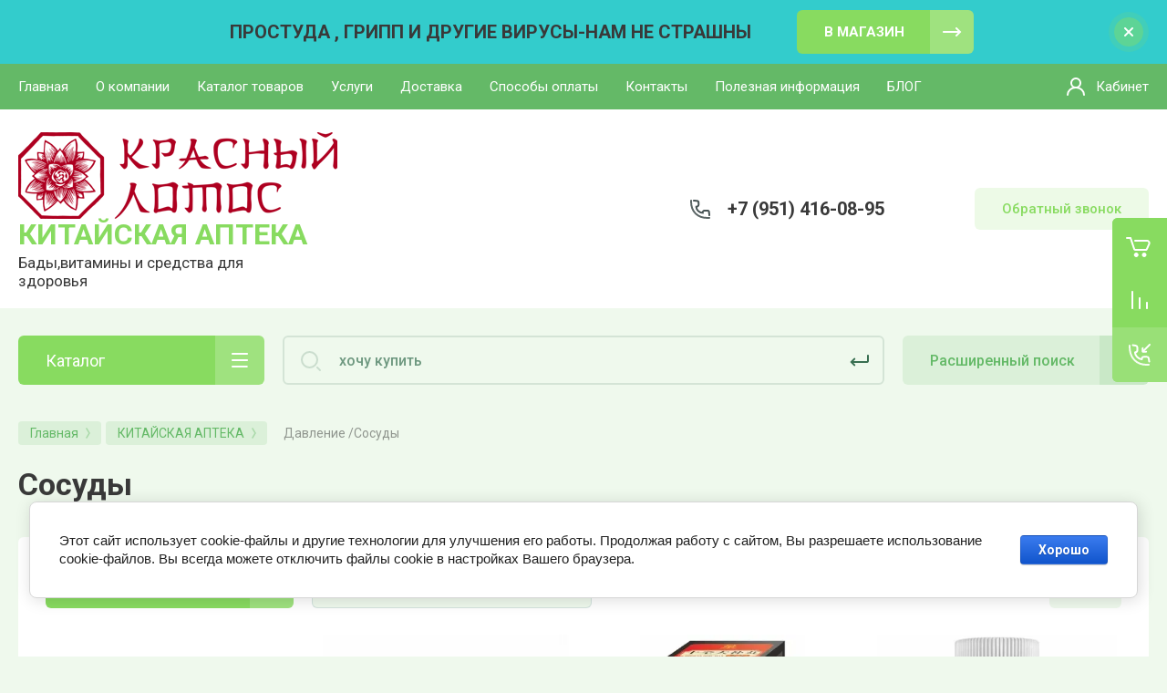

--- FILE ---
content_type: text/html; charset=utf-8
request_url: https://rlotos.ru/sosudy
body_size: 29346
content:



			<!DOCTYPE html>
<html data-wf-page="5c3b598191db030be7577d33" data-wf-site="5c18c320997c256f5317756a" lang="ru">

<head>
	<meta charset="utf-8">
	<meta name="robots" content="all"/>
	<title>Сосуды </title>
	
	<meta content="Webflow" name="generator">
	<meta name="description" content="Сосуды ">
	<meta name="keywords" content="Сосуды ">
	<meta name="SKYPE_TOOLBAR" content="SKYPE_TOOLBAR_PARSER_COMPATIBLE">
	<meta name="viewport" content="width=device-width, initial-scale=1.0, maximum-scale=1.0, user-scalable=no">
	<meta name="format-detection" content="telephone=no">
	<meta http-equiv="x-rim-auto-match" content="none">
	
		
	
		<style>
			.remodal {display: none;} .name { margin-bottom: 5px; font-size: 20px;} body .company-info__left .name.site-name { margin-bottom: 0;} .right-pannel.fix_right_hover .cart-container .cart_1{    display: flex; width: 200px; min-width: 200px; transition: all 0s ease-in-out;} .cat-title-text { padding: 8px 20px 8px 30px;} .timer-block__date span{display:inline-block;vertical-align:middle;width:46px;height:46px;border-radius:6px;font-size:18px;line-height:46px;font-weight:700;text-align:center}.timer-block__date ins{opacity:.5;display:inline-block;vertical-align:middle;width:4px;height:14px;margin:0 8px} @media (min-width: 1261px){body .company-info__left.logo_left{display:flex;align-items:center;width:380px}body .logo_left .link{font-size:26px}}body .logo_left .desc{line-height:1.1}body .site-logo{display:inline-block;vertical-align:middle;margin:5px 20px 5px 0}body .name{margin-bottom:0}body .company-info__left .name.site-name + .site-desc{margin-top:5px;display:block}body .company-info__left > .name{display:inline-block;vertical-align:middle}@media (min-width: 1261px){body .logo_left .site-logo{flex-shrink:0}}
		</style>
	
	
			<link rel="stylesheet" href="/g/libs/jqueryui/datepicker-and-slider/css/jquery-ui.css">
		<link rel="stylesheet" href="/g/libs/lightgallery/v1.2.19/lightgallery.css">
		<link rel="stylesheet" href="/g/libs/remodal/css/remodal.css">
		<link rel="stylesheet" href="/g/libs/remodal/css/remodal-default-theme.css">
		<link href="https://fonts.googleapis.com/css?family=Roboto:300,400,500,700,900&display=swap&amp;subset=cyrillic,cyrillic-ext,latin-ext" rel="stylesheet">
	
	<script src="/g/libs/jquery/1.10.2/jquery.min.js"></script>
	
				<link rel="stylesheet" href="/g/css/styles_articles_tpl.css">

            <!-- 46b9544ffa2e5e73c3c971fe2ede35a5 -->
            <script src='/shared/s3/js/lang/ru.js'></script>
            <script src='/shared/s3/js/common.min.js'></script>
        <link rel='stylesheet' type='text/css' href='/shared/s3/css/calendar.css' /><link rel="stylesheet" href="/g/libs/lightgallery-proxy-to-hs/lightgallery.proxy.to.hs.min.css" media="all" async>
<script src="/g/libs/lightgallery-proxy-to-hs/lightgallery.proxy.to.hs.stub.min.js"></script>
<script src="/g/libs/lightgallery-proxy-to-hs/lightgallery.proxy.to.hs.js" async></script>
<link rel="icon" href="/favicon.png" type="image/png">
	<link rel="apple-touch-icon" href="/thumb/2/LWXycLAsrYVHUeczKuvz_w/r/favicon.png">
	<link rel="apple-touch-icon" sizes="57x57" href="/thumb/2/cSiQoKjZkTMIo0ziQoXd3Q/57c57/favicon.png">
	<link rel="apple-touch-icon" sizes="60x60" href="/thumb/2/ADHYAP_QOPaTX7kCwZk1yQ/60c60/favicon.png">
	<link rel="apple-touch-icon" sizes="72x72" href="/thumb/2/NUeGOwT7ccqi0vKCk5c7CQ/72c72/favicon.png">
	<link rel="apple-touch-icon" sizes="76x76" href="/thumb/2/hXphuvuCGMlCNmPwtBK8JQ/76c76/favicon.png">
	<link rel="apple-touch-icon" sizes="114x114" href="/thumb/2/eu_DCr8HaH-4Fl9Q5T1Yug/114c114/favicon.png">
	<link rel="apple-touch-icon" sizes="120x120" href="/thumb/2/3MmgBXK7FEpfGfzqoDIQig/120c120/favicon.png">
	<link rel="apple-touch-icon" sizes="144x144" href="/thumb/2/j9LDtrtN_JRbLahuwp6tEA/144c144/favicon.png">
	<link rel="apple-touch-icon" sizes="152x152" href="/thumb/2/hJpSN6oEQd3e9064W7B_Jg/152c152/favicon.png">
	<link rel="apple-touch-icon" sizes="180x180" href="/thumb/2/f_vyPxiafrQ-f6zkloMaLQ/180c180/favicon.png">
	
	<meta name="msapplication-TileImage" content="/thumb/2/bmMZwZpxmRExzY98ed18Wg/c/favicon.png">
	<meta name="msapplication-square70x70logo" content="/thumb/2/u4ZCgXlIt0M0m6gZuZtRyQ/70c70/favicon.png">
	<meta name="msapplication-square150x150logo" content="/thumb/2/foNNC3kvbPYBac4AKEENng/150c150/favicon.png">
	<meta name="msapplication-wide310x150logo" content="/thumb/2/4xXaTyEaqfQGm4mLgRUUfg/310c150/favicon.png">
	<meta name="msapplication-square310x310logo" content="/thumb/2/rmdEXcb0zBLSx3J7TTuAiw/310c310/favicon.png">

<!--s3_require-->
<link rel="stylesheet" href="/g/basestyle/1.0.1/user/user.css" type="text/css"/>
<link rel="stylesheet" href="/g/basestyle/1.0.1/cookie.message/cookie.message.css" type="text/css"/>
<link rel="stylesheet" href="/g/basestyle/1.0.1/user/user.blue.css" type="text/css"/>
<script type="text/javascript" src="/g/basestyle/1.0.1/user/user.js" async></script>
<link rel="stylesheet" href="/g/basestyle/1.0.1/cookie.message/cookie.message.blue.css" type="text/css"/>
<script type="text/javascript" src="/g/basestyle/1.0.1/cookie.message/cookie.message.js" async></script>
<!--/s3_require-->
					
		
		
		
			<link rel="stylesheet" type="text/css" href="/g/shop2v2/default/css/theme.less.css">		
			<script type="text/javascript" src="/g/printme.js"></script>
		<script type="text/javascript" src="/g/shop2v2/default/js/tpl.js"></script>
		<script type="text/javascript" src="/g/shop2v2/default/js/baron.min.js"></script>
		
			<script type="text/javascript" src="/g/shop2v2/default/js/shop2.2.js"></script>
		
	<script type="text/javascript">shop2.init({"productRefs": [],"apiHash": {"getPromoProducts":"4d727b45330ad0d62954a52235759c21","getSearchMatches":"ca82eedc4d6b8a8521302c4bc2f7247e","getFolderCustomFields":"6265ddf74143ef413ddd51a377b40c63","getProductListItem":"70720d869ec21412c27c00376f55237f","cartAddItem":"003912e89659c80313f56caab25e54d0","cartRemoveItem":"f23682597275fb0136bbfd9b5c8d0f1b","cartUpdate":"4aea78465ac866fd7c4561c9628a6672","cartRemoveCoupon":"f4081e48bdde30a8c215a8a77b8a544e","cartAddCoupon":"afdbd68118ca729e61c9074c4b8e809f","deliveryCalc":"f2751c6ed0e4603275305d76bcea6a97","printOrder":"fe7c72c1c24f6f177fba4180a963318a","cancelOrder":"e1966a21d4eeeef55f4a1eeb8b9ba7e6","cancelOrderNotify":"19397b40c6e51cc4bf52a75e797cba87","repeatOrder":"e9f2d054f4fb268a44ebc47972ab8cd2","paymentMethods":"d4a2495d268980eb41c20aa6964cecc3","compare":"44882cd7fb1c05763e23cc7f8311faa9"},"hash": null,"verId": 3118305,"mode": "folder","step": "","uri": "/magazin","IMAGES_DIR": "/d/","my": {"gr_new_contats_popup":true,"show_sections":false,"gr_slider_corrections":true,"lazy_load_subpages":true,"gr_pagelist_lazy_load":true,"price_fa_rouble":true,"buy_alias":"\u0412 \u043a\u043e\u0440\u0437\u0438\u043d\u0443","buy_mod":true,"buy_kind":true,"on_shop2_btn":true,"hide_article":true,"gr_buy_btn_data_url":true,"gr_product_quick_view":true,"gr_shop2_msg":true,"gr_timer_top":true,"fix_right_hover":true,"gr_img_lazyload":true,"gr_optimized":false,"product_one_click":"\u0425\u043e\u0447\u0443 \u0441\u043a\u0438\u0434\u043a\u0443"},"shop2_cart_order_payments": 1,"cf_margin_price_enabled": 0,"maps_yandex_key":"","maps_google_key":""});shop2.filter._pre_params = "&s[folder_id]=195653302";shop2.delivery.deligate = true;</script>
<style type="text/css">.product-item-thumb {width: 400px;}.product-item-thumb .product-image, .product-item-simple .product-image {height: 400px;width: 400px;}.product-item-thumb .product-amount .amount-title {width: 304px;}.product-item-thumb .product-price {width: 350px;}.shop2-product .product-side-l {width: 250px;}.shop2-product .product-image {height: 250px;width: 250px;}.shop2-product .product-thumbnails li {width: 73px;height: 73px;}</style>
	
		<!-- Custom js -->
		<script src="/g/libs/timer/js/timer.js" charset="utf-8"></script>
		<script src="/g/libs/jquery-match-height/0.7.2/jquery.matchHeight.min.js" charset="utf-8"></script>
		<script src="/g/libs/jquery-responsive-tabs/1.6.3/jquery.responsiveTabs.min.js" charset="utf-8"></script>
		<script src="/g/libs/lightgallery/v1.2.19/lightgallery.js" charset="utf-8"></script>
		<script src="/g/libs/jquery-slick/1.6.0/slick.min.js" charset="utf-8"></script>
		<script src="/g/libs/remodal/js/remodal.js" charset="utf-8"></script>
		<script src="/g/libs/flexmenu/1.4.2/flexmenu.min.js"></script>
		<script src="/g/libs/vanilla-lazyload/17.1.0/lazyload.min.js"></script>		
		<script src="/g/templates/shop2/2.79.2/js/animit.js"></script>
		<script src="/g/templates/shop2/2.79.2/js/waslide.js"></script>
		<!-- Custom js -->
		
		<link rel="stylesheet" href="/g/libs/jquery-popover/0.0.4/jquery.popover.css">
	<script src="/g/libs/jquery-popover/0.0.4/jquery.popover.js"></script>
	
									
	<!-- [if lt IE 9]>
	<script src="https://cdnjs.cloudflare.com/ajax/libs/html5shiv/3.7.3/html5shiv.min.js" type="text/javascript"></script>
	<![endif] -->
		
	
		
								    <link rel="stylesheet" href="/g/templates/shop2/2.101.2/themes/theme13/theme.scss.css">
							
	<!-- webflow -->
	
		<script type="text/javascript">
		    !function(o,c){var n=c.documentElement,t=" w-mod-";n.className+=t+"js",("ontouchstart"in o||o.DocumentTouch&&c instanceof DocumentTouch)&&(n.className+=t+"touch")}(window,document);
		</script>
	
	<!-- webflow -->
	
			<link rel="stylesheet" href="/t/v14164/images/site.addons.scss.css">		
		
		
			<script src="//code.jivo.ru/widget/eehSRsJDBL" async></script>
<!-- Facebook Pixel Code -->
<script>
  !function(f,b,e,v,n,t,s)
  {if(f.fbq)return;n=f.fbq=function(){n.callMethod?
  n.callMethod.apply(n,arguments):n.queue.push(arguments)};
  if(!f._fbq)f._fbq=n;n.push=n;n.loaded=!0;n.version='2.0';
  n.queue=[];t=b.createElement(e);t.async=!0;
  t.src=v;s=b.getElementsByTagName(e)[0];
  s.parentNode.insertBefore(t,s)}(window, document,'script',
  'https://connect.facebook.net/en_US/fbevents.js');
  fbq('init', '282267419952220');
  fbq('track', 'PageView');
</script>
<noscript><img height="1" width="1" style="display:none"
  src="https://www.facebook.com/tr?id=282267419952220&ev=PageView&noscript=1"
/></noscript>
<!-- End Facebook Pixel Code -->
<meta name="facebook-domain-verification" content="ocj8d6jqj0pp7lzwx6t3187zhqvqqh" />
<meta name="yandex-verification" content="6eb486c5bb054d59" />
		
		
		<script>
		const ADDITIONAL_CART_PRODUCT_KIND_ID = 188606508;
	</script>
	<script src="/t/v14164/images/js/site_add.js"></script>
	
	</head>	
<link rel="stylesheet" href="/t/v14164/images/css/site_addons.css">
<body class="body site slider_corrections">
		
			
			<style>
				.quick-view-trigger {display: none !important;}
			</style>
		
		
<div class="site__wrapper">
	
					
				
	<div class="burger-block">
		<div class="burger-block__section">
			<div class="burger-close">&nbsp;</div>
			<div class="burger-block__menu">Меню</div>
			<div class="burger-cabinet">
				<a href="#login-form" class="top-pannel_cabinet left-pannel w-nav-link w--nav-link-open">Кабинет</a>
			</div>
			<div class="burger-folders">
				<div class="burger-title cat-title-text">Каталог</div>
				<div class="burger-folders__body">
					<ul class="burger-folders__list menu-default">
											         					         					         					         					    					         					              					              					                   <li class="firstlevel sublevel">
					                   						                   		<a class="hasArrow" href="/kitajskaya-apteka"><span>КИТАЙСКАЯ АПТЕКА</span></a>
					                   						                   	
					              					         					         					         					         					    					         					              					                   					                        <ul>
					                            <li class="parentItem"><a href="/kitajskaya-apteka"><span>КИТАЙСКАЯ АПТЕКА</span></a></li>
					                    						              					              					                   <li class=""><a href="/orvi-prostuda-1"><span>ОРВИ, простуда</span></a>
					              					         					         					         					         					    					         					              					                   					                        </li>
					                        					                   					              					              					                   <li class=""><a href="/zhenskoe-zdorove"><span>Женское здоровье</span></a>
					              					         					         					         					         					    					         					              					                   					                        </li>
					                        					                   					              					              					                   <li class=""><a href="/muzhskoe-zdorove"><span>Мужское здоровье</span></a>
					              					         					         					         					         					    					         					              					                   					                        </li>
					                        					                   					              					              					                   <li class=""><a href="/bolezni-sustavov"><span>Болезни суставов</span></a>
					              					         					         					         					         					    					         					              					                   					                        </li>
					                        					                   					              					              					                   <li class=""><a href="/sosudy"><span>Давление /Сосуды</span></a>
					              					         					         					         					         					    					         					              					                   					                        </li>
					                        					                   					              					              					                   <li class=""><a href="/kishechnik"><span>ЖКТ, печень, желчный пузырь</span></a>
					              					         					         					         					         					    					         					              					                   					                        </li>
					                        					                   					              					              					                   <li class=""><a href="/pochki"><span>Почки и мочеполовая система</span></a>
					              					         					         					         					         					    					         					              					                   					                        </li>
					                        					                   					              					              					                   <li class=""><a href="/serdce"><span>Сердце</span></a>
					              					         					         					         					         					    					         					              					                   					                        </li>
					                        					                   					              					              					                   <li class=""><a href="/psoriaz"><span>Заболевания кожи  и ногтей</span></a>
					              					         					         					         					         					    					         					              					                   					                        </li>
					                        					                   					              					              					                   <li class=""><a href="/immunitet"><span>Иммунитет/Энергия</span></a>
					              					         					         					         					         					    					         					              					                   					                        </li>
					                        					                   					              					              					                   <li class=""><a href="/pohudenie"><span>Похудение</span></a>
					              					         					         					         					         					    					         					              					                   					                        </li>
					                        					                   					              					              					                   <li class=""><a href="/magazin/folder/rany-ushiby-sinyaki"><span>Раны,Ушибы,Синяки</span></a>
					              					         					         					         					         					    					         					              					                   					                        </li>
					                        					                   					              					              					                   <li class=""><a href="/glaza-zrenie"><span>Глаза, зрение</span></a>
					              					         					         					         					         					    					         					              					                   					                        </li>
					                        					                   					              					              					                   <li class=""><a href="/pamyat-i-golovnye-boli"><span>Память и головные боли</span></a>
					              					         					         					         					         					    					         					              					                   					                        </li>
					                        					                   					              					              					                   <li class=""><a href="/zdorove-pozhilyh-lyudej"><span>Здоровье пожилых людей</span></a>
					              					         					         					         					         					    					         					              					                   					                        </li>
					                        					                   					              					              					                   <li class=""><a href="/saharnyj-diabet"><span>Сахарный диабет</span></a>
					              					         					         					         					         					    					         					              					                   					                        </li>
					                        					                   					              					              					                   <li class=""><a href="/vozbuzhdayushchie-sredstva-1"><span>Возбуждающие средства</span></a>
					              					         					         					         					         					    					         					              					                   					                        </li>
					                        					                   					              					              					                   <li class=""><a href="/gemorroj"><span>Геморрой</span></a>
					              					         					         					         					         					    					         					              					                   					                        </li>
					                        					                   					              					              					                   <li class=""><a href="/massazhery"><span>Массажеры</span></a>
					              					         					         					         					         					    					         					              					                   					                        </li>
					                        					                             </ul></li>
					                        					                   					              					              					                   <li class="firstlevel sublevel">
					                   						                   		<a class="hasArrow" href="/kosmetika"><span>КОСМЕТИКА</span></a>
					                   						                   	
					              					         					         					         					         					    					         					              					                   					                        <ul>
					                            <li class="parentItem"><a href="/kosmetika"><span>КОСМЕТИКА</span></a></li>
					                    						              					              					                   <li class="sublevel"><a class="hasArrow" href="/uhod-za-licom"><span>Уход за лицом</span></a>
					              					         					         					         					         					    					         					              					                   					                        <ul>
					                            <li class="parentItem"><a href="/uhod-za-licom"><span>Уход за лицом</span></a></li>
					                    						              					              					                   <li class=""><a href="/kremy-dlya-lica"><span>Кремы для лица</span></a>
					              					         					         					         					         					    					         					              					                   					                        </li>
					                        					                   					              					              					                   <li class=""><a href="/magazin/folder/krem-dlya-glaz"><span>Кремы и сыворотки для глаз</span></a>
					              					         					         					         					         					    					         					              					                   					                        </li>
					                        					                   					              					              					                   <li class=""><a href="/syvorotki-dlya-lica"><span>Сыворотки для лица</span></a>
					              					         					         					         					         					    					         					              					                   					                        </li>
					                        					                   					              					              					                   <li class=""><a href="/umyvanie-i-ochishchenie"><span>Умывание и очищение</span></a>
					              					         					         					         					         					    					         					              					                   					                        </li>
					                        					                   					              					              					                   <li class=""><a href="/maski-dlya-lica"><span>Маски для лица</span></a>
					              					         					         					         					         					    					         					              					                   					                        </li>
					                        					                   					              					              					                   <li class=""><a href="/akne"><span>Акне</span></a>
					              					         					         					         					         					    					         					              					                   					                        </li>
					                        					                   					              					              					                   <li class=""><a href="/solncezashchitnye-sredstva"><span>Солнцезащитные средства</span></a>
					              					         					         					         					         					    					         					              					                   					                        </li>
					                        					                             </ul></li>
					                        					                   					              					              					                   <li class="sublevel"><a class="hasArrow" href="/sredstva-dlya-volos"><span>Средства для волос</span></a>
					              					         					         					         					         					    					         					              					                   					                        <ul>
					                            <li class="parentItem"><a href="/sredstva-dlya-volos"><span>Средства для волос</span></a></li>
					                    						              					              					                   <li class=""><a href="/shampuni"><span>Шампуни</span></a>
					              					         					         					         					         					    					         					              					                   					                        </li>
					                        					                   					              					              					                   <li class=""><a href="/balzamy-maski-kondicionery"><span>Бальзамы, маски, кондиционеры</span></a>
					              					         					         					         					         					    					         					              					                   					                        </li>
					                        					                   					              					              					                   <li class=""><a href="/sredstva-ot-vypadeniya-dlya-rosta"><span>Средства от выпадения, для роста</span></a>
					              					         					         					         					         					    					         					              					                   					                        </li>
					                        					                             </ul></li>
					                        					                   					              					              					                   <li class="sublevel"><a class="hasArrow" href="/uhod-za-telom"><span>Уход за телом</span></a>
					              					         					         					         					         					    					         					              					                   					                        <ul>
					                            <li class="parentItem"><a href="/uhod-za-telom"><span>Уход за телом</span></a></li>
					                    						              					              					                   <li class=""><a href="/krema-i-losony-dlya-tela"><span>Крема и лосьоны для тела</span></a>
					              					         					         					         					         					    					         					              					                   					                        </li>
					                        					                   					              					              					                   <li class=""><a href="/kremy-dlya-ruk"><span>Кремы для рук и ног</span></a>
					              					         					         					         					         					    					         					              					                   					                        </li>
					                        					                             </ul></li>
					                        					                   					              					              					                   <li class=""><a href="/magazin/folder/parfyumernaya-voda"><span>Парфюмерная вода</span></a>
					              					         					         					         					         					    					         					              					                   					                        </li>
					                        					                             </ul></li>
					                        					                   					              					              					                   <li class="firstlevel">
					                   						                   		<a href="/magazin/folder/naturalnye-produkty"><span>Натуральные продукты</span></a>
					                   						                   	
					              					         					         					         					         					    					         					              					                   					                        </li>
					                        					                   					              					              					                   <li class="firstlevel">
					                   						                   		<a href="/vitaminy-i-bady"><span>ВИТАМИНЫ И БАДы</span></a>
					                   						                   	
					              					         					         					         					         					    					         					              					                   					                        </li>
					                        					                   					              					              					                   <li class="firstlevel">
					                   						                   		<a href="/magazin/folder/nabory-dlya-zdorovya"><span>ВЫГОДНЫЕ НАБОРЫ</span></a>
					                   						                   	
					              					         					         					         					         					    					         					              					                   					                        </li>
					                        					                   					              					              					                   <li class="firstlevel">
					                   						                   		<a href="/magazin/folder/prokladki"><span>ПРОКЛАДКИ</span></a>
					                   						                   	
					              					         					         					         					         					    					         					              					                   					                        </li>
					                        					                   					              					              					                   <li class="firstlevel">
					                   						                   		<a href="/magazin/folder/uslugi"><span>УСЛУГИ</span></a>
					                   						                   	
					              					         					         					         					         					    					         					              					                   					                        </li>
					                        					                   					              					              					                   <li class="firstlevel">
					                   						                   		<a href="/folder/skidki"><span>СКИДКИ</span></a>
					                   						                   	
					              					         					         					         					         					    					    					    </li>
					</ul>
				</div>
			</div>
			
		</div>
	</div>
	
	<div class="mobile-menu">
		<div class="mobile-menu__inner">
			<div class="mobile-menu__back">&nbsp;</div>
			<div class="mobile-menu__title">Меню</div>
			<div class="burger-navigation">
								    <ul class="burger-navigation__list menu-default">
											              					              					                   <li class="firstlevel sublevel"><a class="hasArrow" href="/"><span>Главная</span></a>
					              					         					         					         					    					              					                   					                        </li>
					                        					                   					              					              					                   <li class="firstlevel sublevel"><a class="hasArrow" href="/o-kompanii"><span>О компании</span></a>
					              					         					         					         					    					              					                   					                        </li>
					                        					                   					              					              					                   <li class="firstlevel"><a href="/kitajskaya-apteka"><span>Каталог товаров</span></a>
					              					         					         					         					    					              					                   					                        </li>
					                        					                   					              					              					                   <li class="firstlevel"><a href="/uslugi"><span>Услуги</span></a>
					              					         					         					         					    					              					                   					                        </li>
					                        					                   					              					              					                   <li class="firstlevel"><a href="/dostavka"><span>Доставка</span></a>
					              					         					         					         					    					              					                   					                        </li>
					                        					                   					              					              					                   <li class="firstlevel"><a href="/oplata-i-dostavka"><span>Способы оплаты</span></a>
					              					         					         					         					    					              					                   					                        </li>
					                        					                   					              					              					                   <li class="firstlevel"><a href="/kontakty"><span>Контакты</span></a>
					              					         					         					         					    					              					                   					                        </li>
					                        					                   					              					              					                   <li class="firstlevel"><a href="/poleznaya-informaciya"><span>Полезная информация</span></a>
					              					         					         					         					    					              					                   					                        </li>
					                        					                   					              					              					                   <li class="firstlevel"><a href="/poleznyye-sovety"><span>БЛОГ</span></a>
					              					         					         					         					    					    					    </li>
					</ul>
							</div>
		</div>
	</div>
	
    <div class="right-pannel fix_right_hover">
        <div class="right-pannel__inner">
        	
                        												<div class="cart-container">
	                <span href="/magazin/cart" data-w-id="aaab699d-b1d5-c3e0-fe4a-8184ed5d3630" href="#" class="cart cart_1 cart_link w-inline-block no_events">
	                    <div class="cart-icon"><span class="cart_amount hide">0</span></div>
	                    <div class="text-block-8">Корзина пуста</div>
	                </span>
	                <a href="/magazin/cart" data-w-id="aaab699d-b1d5-c3e0-fe4a-8184ed5d3630" href="#" class="cart cart_2 cart_link w-inline-block no_events">
	                    <div class="cart-icon"><span class="cart_amount hide">0</span></div>
	                    <div class="text-block-8">Корзина</div>
	                </a>
	            </div>
			        	            
                        	<div class="compare-block compare-block-empty">
					<span class="compare-block__link compare-block__link_2">
						<span class="compare-block__icon">
							<span class="compare-block__amount">0</span>
						</span>
						<span class="compare-block__title compare-block__title_2">Сравнение пусто</span>
					</span>
					<a href="/magazin/compare" class="compare-block__link compare-block__link_1">
						<span class="compare-block__icon">
							<span class="compare-block__amount">0</span>
						</span>
						<span class="compare-block__title">Сравнение</span>
					</a>
				</div>
			            	            <div class="form-btn-container">
	                <a data-w-id="542ea86e-36e2-192c-d6ad-11f186ac5285" href="#call_form" class="form-btn w-inline-block">
	                    <div class="form-icon"></div>
	                    <div class="text-block-8">Обратный звонок</div>
	                </a>
	            </div>
                        <a href="#top-pannel" class="up_btn w-inline-block"></a>
        </div>
    </div> <!-- .right-pannel -->
    
    <header class="site-hedaer">
        <div class="header">
        
        	        			        				        						        	<div class="timer-block" style="background-color: #33cccc" data-hide-time="0.0069444444444444">
								<div class="timer-block__inner">
									<div class="timer-block__date">19.08.2024 00:00</div>									<div class="timer-block__title">ПРОСТУДА , ГРИПП И ДРУГИЕ ВИРУСЫ-НАМ НЕ СТРАШНЫ</div>
																			<div class="timer-block__btn">
											<a href="https://rlotos.ru/orvi-prostuda-1" class="btn-style">В МАГАЗИН</a>
										</div>
																		<div class="timer-block__close">&nbsp;</div>
								</div>
							</div>
															        				
			
            <div data-collapse="medium" data-animation="over-left" data-duration="400" id="top-pannel" data-doc-height="1" data-no-scroll="1" class="top-pannel w-nav">
            	
            	<div class="top-pannel__inner">
	                <div class="top-pannel__cont-btn">
	                    <div class="cont-icon" data-remodal-target="call_form">&nbsp;</div>
	                </div>
	                		            	<div class="compare-block">
							<a href="/magazin/compare" class="compare-block__link">
								<span class="compare-block__icon">
									<span class="compare-block__amount">0</span>
								</span>
								<span class="compare-block__title">Сравнение</span>
							</a>
						</div>
						                <div class="top-pannel__cart">
	                													
	                    	                    							<a href="/magazin/cart" class="cart-icon mobile no_events">
		                    	<span class="cart_amount hide">0</span>
		                    </a>
							                    	                </div>
	                <div class="width-container-top w-container">
	                    <div class="burger-btn">&nbsp;</div>
	                    <nav role="navigation" class="nav-menu w-hidden-tiny w-nav-menu">
	                        <div class="nav-menu__wrap">
	                            								    <ul class="top-menu__wrap menu-default">
								        								
								            								
								            								                <li class="has opened"><a class="top-menu__link w-nav-link" href="/"><span>Главная</span></a>
								            								            								
								        								
								            								                								                        </li>
								                    								                								            								
								            								                <li class="has"><a class="top-menu__link w-nav-link" href="/o-kompanii"><span>О компании</span></a>
								            								            								
								        								
								            								                								                        </li>
								                    								                								            								
								            								                <li class=""><a class="top-menu__link w-nav-link" href="/kitajskaya-apteka"><span>Каталог товаров</span></a>
								            								            								
								        								
								            								                								                        </li>
								                    								                								            								
								            								                <li class=""><a class="top-menu__link w-nav-link" href="/uslugi"><span>Услуги</span></a>
								            								            								
								        								
								            								                								                        </li>
								                    								                								            								
								            								                <li class=""><a class="top-menu__link w-nav-link" href="/dostavka"><span>Доставка</span></a>
								            								            								
								        								
								            								                								                        </li>
								                    								                								            								
								            								                <li class=""><a class="top-menu__link w-nav-link" href="/oplata-i-dostavka"><span>Способы оплаты</span></a>
								            								            								
								        								
								            								                								                        </li>
								                    								                								            								
								            								                <li class=""><a class="top-menu__link w-nav-link" href="/kontakty"><span>Контакты</span></a>
								            								            								
								        								
								            								                								                        </li>
								                    								                								            								
								            								                <li class=""><a class="top-menu__link w-nav-link" href="/poleznaya-informaciya"><span>Полезная информация</span></a>
								            								            								
								        								
								            								                								                        </li>
								                    								                								            								
								            								                <li class=""><a class="top-menu__link w-nav-link" href="/poleznyye-sovety"><span>БЛОГ</span></a>
								            								            								
								        								        </li>
								    </ul>
								    									                        </div>
	                    </nav>
	                    <a href="#login-form" class="top-pannel_cabinet w-button">Кабинет</a>
	                    <div class="remodal" data-remodal-id="login-form" role="dialog">
							<button data-remodal-action="close" class="close-button"><span>Закрыть</span></button>
							<div class="shop2-block login-form ">
	<div class="block-title">
		Кабинет
	</div>
	<div class="block-body">
		
			<form method="post" action="/registraciya">
				<input type="hidden" name="mode" value="login" />

				<div class="row login tpl-field">
					<input placeholder="Логин" type="text" name="login" id="login" tabindex="1" value="" />
				</div>
				<div class="row tpl-field">
					<input placeholder="Пароль" type="password" name="password" id="password" tabindex="2" value="" />
				</div>

				<div class="login-btns">
					<div class="login-btns__enter">
						<button type="submit" class="btn-style" tabindex="3">Войти</button>
					</div>
					<div class="login-btns__in">
						<a href="/registraciya/forgot_password" class="forgot">Забыли пароль?</a><br/>
						<a href="/registraciya/register" class="register">Регистрация</a>
					</div>
				</div>
			<re-captcha data-captcha="recaptcha"
     data-name="captcha"
     data-sitekey="6LcYvrMcAAAAAKyGWWuW4bP1De41Cn7t3mIjHyNN"
     data-lang="ru"
     data-rsize="invisible"
     data-type="image"
     data-theme="light"></re-captcha></form>
			
							<div class="g-auth__row g-auth__social-min">
										



				
						<div class="g-form-field__title"><b>Также Вы можете войти через:</b></div>
			<div class="g-social">
																												<div class="g-social__row">
								<a href="/users/hauth/start/vkontakte?return_url=/sosudy" class="g-social__item g-social__item--vk-large" rel="nofollow">Vkontakte</a>
							</div>
																
			</div>
			
		
	
			<div class="g-auth__personal-note">
									
			
							Я выражаю <a href="/registraciya/agreement" target="_blank">согласие на передачу и обработку персональных данных</a> в соответствии с <a href="/registraciya/policy" target="_blank">политикой конфиденциальности</a>
					</div>
					</div>
			
		
	</div>
</div>						</div>
	                </div>
                </div>
                
            </div>
            <div class="company-info">
                <div class="width-container head">
                    <div class="company-info__left">
                    								<div class="site-logo">
																								<a href="https://rlotos.ru">									<img src="/thumb/2/gfyxzujYuLHKVNcxm8Ci2A/350c95/d/399443_6111.png" style="max-width: 350px;" alt="" />
								</a>							</div>
						                    		                        <div class="name">
	                        			                            <div class="name site-name">
		                            	<a href="https://rlotos.ru" class="link">КИТАЙСКАЯ АПТЕКА</a>		                            </div>
	                            	                            	                            	<div class="desc site-desc">Бады,витамины и средства для здоровья</div>
	                           		                        </div>
                                            </div>
                    <div class="company-info__right">
                                            		                        <div class="contacts">
	                            <div class="contacts-inner new_contacts_popup">
	                                <div class="phone-item">
	                                													                                    		<a href="tel:+79514160895" class="phone">+7 (951) 416-08-95</a>
	                                    		                                   		                                   		                                </div>
	                                	                            </div>
	                        </div>
                                                	                        <div class="recall-btn__wrap">
	                            <a href="#call_form" class="recall-btn w-button">Обратный звонок</a>
	                        </div>
                                            </div>
                </div>
            </div>
        </div> <!-- .header -->
    </header>
    
    	    <div class="remodal" data-remodal-id="call_form" role="dialog">
			<button data-remodal-action="close" class="close-button"><span>Закрыть</span></button>
					        <div class="popup-contacts">
		    				                <div><a href="tel:+79514160895">+7 (951) 416-08-95</a></div>
		            		            		        </div>
		    		    			
                        	
	    
        
    <div class="tpl-anketa" data-api-url="/-/x-api/v1/public/?method=form/postform&param[form_id]=31487502" data-api-type="form">
    		    			    	<div class="tpl-anketa__left">
		        	<div class="tpl-anketa__title">Обратный звонок</div>
		        			        </div>
	                        <div class="tpl-anketa__right">
	        	            <form method="post" action="/" data-s3-anketa-id="31487502">
	                <input type="hidden" name="param[placeholdered_fields]" value="1" />
	                <input type="hidden" name="form_id" value="31487502">
	                	                	                <input type="hidden" name="param[hide_title]" value="" />
	                <input type="hidden" name="param[product_name]" value="" />
                	<input type="hidden" name="param[product_link]" value="https://" />
                	<input type="hidden" name="param[policy_checkbox]" value="" />
                	<input type="hidden" name="param[has_span_button]" value="" />
	                <input type="hidden" name="tpl" value="global:shop2.form.minimal.tpl">
	                		                		                    		                        <div class="tpl-field type-text">
		                            		                            
		                            		                            <div class="field-value">
		                                		                                		                                    <input type="text" 
		                                    	 
			                                    size="30" 
			                                    maxlength="100" 
			                                    value="" 
			                                    name="d[0]" 
			                                    placeholder="Имя" 
		                                    />
		                                		                                
		                                		                            </div>
		                        </div>
		                    		                		                    		                        <div class="tpl-field type-text field-required">
		                            		                            
		                            		                            <div class="field-value">
		                                		                                		                                    <input type="text" 
		                                    	 required  
			                                    size="30" 
			                                    maxlength="100" 
			                                    value="" 
			                                    name="d[1]" 
			                                    placeholder="Телефон *" 
		                                    />
		                                		                                
		                                		                            </div>
		                        </div>
		                    		                		                    		                        <div class="tpl-field type-checkbox field-required">
		                            		                            
		                            		                            <div class="field-value">
		                                		                                		                                    <ul>
		                                        		                                            <li>
	                                            		
	                                            		<label>
	                                            			<input 
	                                            				 required  
			                                            		type="checkbox" 
			                                            		value="Да" 
			                                            		name="d[2]" 
		                                            		/>
	                                            			<span>Я даю согласие обработку персональных данных в соответствии с <a href="https://rlotos.ru/registraciya/agreement">Политикой обработки персональных данных</a> <ins class="field-required-mark">*</ins></span>
	                                            		</label>
		                                        	</li>
		                                        		                                    </ul>
		                                		                                
		                                		                            </div>
		                        </div>
		                    		                	
	        			        		
	                	
	                <div class="tpl-field tpl-field-button">
	                    <button type="submit" class="tpl-form-button">Отправить</button>
	                </div>
	
	            <re-captcha data-captcha="recaptcha"
     data-name="captcha"
     data-sitekey="6LcYvrMcAAAAAKyGWWuW4bP1De41Cn7t3mIjHyNN"
     data-lang="ru"
     data-rsize="invisible"
     data-type="image"
     data-theme="light"></re-captcha></form>
	            
	        		        	
	                </div>
    </div>
		</div>
	    
    <div class="site-container">
        <div class="site-container__inner">
            <div class="top-block">
                <div class="width-container">
                    <div class="top-block_left">
                        <div class="cat-wrap">
                            
                            <div class="cat">
                                <div class="cat-title inner">
                                    <div class="cat-title-text">Каталог</div>
                                    <div class="cat-title-icon"></div>
                                </div>
                                                                									    <nav class="shop-folders-wrap inner">
								        <ul class="cat-list w-list-unstyled menu-default">
								            								                								            								                								
								                    								
								                    								                        <li class="cat-item has opened">
								                        										                            <a class="cat-item_link sublevels" href="/kitajskaya-apteka">
									                                КИТАЙСКАЯ АПТЕКА
									                            </a>
								                            								                    								
								                    								
								                								            								                								
								                    								                        								                            <ul>
								                        								                    								
								                    								                        <li class="">
								                            <a class="cat-item_link" href="/orvi-prostuda-1">
								                                ОРВИ, простуда
								                            </a>
								                    								
								                    								
								                								            								                								
								                    								                        								                            </li>
								                            								                        								                    								
								                    								                        <li class="">
								                            <a class="cat-item_link" href="/zhenskoe-zdorove">
								                                Женское здоровье
								                            </a>
								                    								
								                    								
								                								            								                								
								                    								                        								                            </li>
								                            								                        								                    								
								                    								                        <li class="">
								                            <a class="cat-item_link" href="/muzhskoe-zdorove">
								                                Мужское здоровье
								                            </a>
								                    								
								                    								
								                								            								                								
								                    								                        								                            </li>
								                            								                        								                    								
								                    								                        <li class="">
								                            <a class="cat-item_link" href="/bolezni-sustavov">
								                                Болезни суставов
								                            </a>
								                    								
								                    								
								                								            								                								
								                    								                        								                            </li>
								                            								                        								                    								
								                    								                        <li class=" opened">
								                            <a class="cat-item_link" href="/sosudy">
								                                Давление /Сосуды
								                            </a>
								                    								
								                    								
								                								            								                								
								                    								                        								                            </li>
								                            								                        								                    								
								                    								                        <li class="">
								                            <a class="cat-item_link" href="/kishechnik">
								                                ЖКТ, печень, желчный пузырь
								                            </a>
								                    								
								                    								
								                								            								                								
								                    								                        								                            </li>
								                            								                        								                    								
								                    								                        <li class="">
								                            <a class="cat-item_link" href="/pochki">
								                                Почки и мочеполовая система
								                            </a>
								                    								
								                    								
								                								            								                								
								                    								                        								                            </li>
								                            								                        								                    								
								                    								                        <li class="">
								                            <a class="cat-item_link" href="/serdce">
								                                Сердце
								                            </a>
								                    								
								                    								
								                								            								                								
								                    								                        								                            </li>
								                            								                        								                    								
								                    								                        <li class="">
								                            <a class="cat-item_link" href="/psoriaz">
								                                Заболевания кожи  и ногтей
								                            </a>
								                    								
								                    								
								                								            								                								
								                    								                        								                            </li>
								                            								                        								                    								
								                    								                        <li class="">
								                            <a class="cat-item_link" href="/immunitet">
								                                Иммунитет/Энергия
								                            </a>
								                    								
								                    								
								                								            								                								
								                    								                        								                            </li>
								                            								                        								                    								
								                    								                        <li class="">
								                            <a class="cat-item_link" href="/pohudenie">
								                                Похудение
								                            </a>
								                    								
								                    								
								                								            								                								
								                    								                        								                            </li>
								                            								                        								                    								
								                    								                        <li class="">
								                            <a class="cat-item_link" href="/magazin/folder/rany-ushiby-sinyaki">
								                                Раны,Ушибы,Синяки
								                            </a>
								                    								
								                    								
								                								            								                								
								                    								                        								                            </li>
								                            								                        								                    								
								                    								                        <li class="">
								                            <a class="cat-item_link" href="/glaza-zrenie">
								                                Глаза, зрение
								                            </a>
								                    								
								                    								
								                								            								                								
								                    								                        								                            </li>
								                            								                        								                    								
								                    								                        <li class="">
								                            <a class="cat-item_link" href="/pamyat-i-golovnye-boli">
								                                Память и головные боли
								                            </a>
								                    								
								                    								
								                								            								                								
								                    								                        								                            </li>
								                            								                        								                    								
								                    								                        <li class="">
								                            <a class="cat-item_link" href="/zdorove-pozhilyh-lyudej">
								                                Здоровье пожилых людей
								                            </a>
								                    								
								                    								
								                								            								                								
								                    								                        								                            </li>
								                            								                        								                    								
								                    								                        <li class="">
								                            <a class="cat-item_link" href="/saharnyj-diabet">
								                                Сахарный диабет
								                            </a>
								                    								
								                    								
								                								            								                								
								                    								                        								                            </li>
								                            								                        								                    								
								                    								                        <li class="">
								                            <a class="cat-item_link" href="/vozbuzhdayushchie-sredstva-1">
								                                Возбуждающие средства
								                            </a>
								                    								
								                    								
								                								            								                								
								                    								                        								                            </li>
								                            								                        								                    								
								                    								                        <li class="">
								                            <a class="cat-item_link" href="/gemorroj">
								                                Геморрой
								                            </a>
								                    								
								                    								
								                								            								                								
								                    								                        								                            </li>
								                            								                        								                    								
								                    								                        <li class="">
								                            <a class="cat-item_link" href="/massazhery">
								                                Массажеры
								                            </a>
								                    								
								                    								
								                								            								                								
								                    								                        								                            </li>
								                            								                                </ul>
								                                </li>
								                            								                        								                    								
								                    								                        <li class="cat-item has">
								                        										                            <a class="cat-item_link sublevels" href="/kosmetika">
									                                КОСМЕТИКА
									                            </a>
								                            								                    								
								                    								
								                								            								                								
								                    								                        								                            <ul>
								                        								                    								
								                    								                        <li class="has">
								                            <a class="cat-item_link sublevels" href="/uhod-za-licom">
								                                Уход за лицом
								                            </a>
								                    								
								                    								
								                								            								                								
								                    								                        								                            <ul>
								                        								                    								
								                    								                        <li class="">
								                            <a class="cat-item_link" href="/kremy-dlya-lica">
								                                Кремы для лица
								                            </a>
								                    								
								                    								
								                								            								                								
								                    								                        								                            </li>
								                            								                        								                    								
								                    								                        <li class="">
								                            <a class="cat-item_link" href="/magazin/folder/krem-dlya-glaz">
								                                Кремы и сыворотки для глаз
								                            </a>
								                    								
								                    								
								                								            								                								
								                    								                        								                            </li>
								                            								                        								                    								
								                    								                        <li class="">
								                            <a class="cat-item_link" href="/syvorotki-dlya-lica">
								                                Сыворотки для лица
								                            </a>
								                    								
								                    								
								                								            								                								
								                    								                        								                            </li>
								                            								                        								                    								
								                    								                        <li class="">
								                            <a class="cat-item_link" href="/umyvanie-i-ochishchenie">
								                                Умывание и очищение
								                            </a>
								                    								
								                    								
								                								            								                								
								                    								                        								                            </li>
								                            								                        								                    								
								                    								                        <li class="">
								                            <a class="cat-item_link" href="/maski-dlya-lica">
								                                Маски для лица
								                            </a>
								                    								
								                    								
								                								            								                								
								                    								                        								                            </li>
								                            								                        								                    								
								                    								                        <li class="">
								                            <a class="cat-item_link" href="/akne">
								                                Акне
								                            </a>
								                    								
								                    								
								                								            								                								
								                    								                        								                            </li>
								                            								                        								                    								
								                    								                        <li class="">
								                            <a class="cat-item_link" href="/solncezashchitnye-sredstva">
								                                Солнцезащитные средства
								                            </a>
								                    								
								                    								
								                								            								                								
								                    								                        								                            </li>
								                            								                                </ul>
								                                </li>
								                            								                        								                    								
								                    								                        <li class="has">
								                            <a class="cat-item_link sublevels" href="/sredstva-dlya-volos">
								                                Средства для волос
								                            </a>
								                    								
								                    								
								                								            								                								
								                    								                        								                            <ul>
								                        								                    								
								                    								                        <li class="">
								                            <a class="cat-item_link" href="/shampuni">
								                                Шампуни
								                            </a>
								                    								
								                    								
								                								            								                								
								                    								                        								                            </li>
								                            								                        								                    								
								                    								                        <li class="">
								                            <a class="cat-item_link" href="/balzamy-maski-kondicionery">
								                                Бальзамы, маски, кондиционеры
								                            </a>
								                    								
								                    								
								                								            								                								
								                    								                        								                            </li>
								                            								                        								                    								
								                    								                        <li class="">
								                            <a class="cat-item_link" href="/sredstva-ot-vypadeniya-dlya-rosta">
								                                Средства от выпадения, для роста
								                            </a>
								                    								
								                    								
								                								            								                								
								                    								                        								                            </li>
								                            								                                </ul>
								                                </li>
								                            								                        								                    								
								                    								                        <li class="has">
								                            <a class="cat-item_link sublevels" href="/uhod-za-telom">
								                                Уход за телом
								                            </a>
								                    								
								                    								
								                								            								                								
								                    								                        								                            <ul>
								                        								                    								
								                    								                        <li class="">
								                            <a class="cat-item_link" href="/krema-i-losony-dlya-tela">
								                                Крема и лосьоны для тела
								                            </a>
								                    								
								                    								
								                								            								                								
								                    								                        								                            </li>
								                            								                        								                    								
								                    								                        <li class="">
								                            <a class="cat-item_link" href="/kremy-dlya-ruk">
								                                Кремы для рук и ног
								                            </a>
								                    								
								                    								
								                								            								                								
								                    								                        								                            </li>
								                            								                                </ul>
								                                </li>
								                            								                        								                    								
								                    								                        <li class="">
								                            <a class="cat-item_link" href="/magazin/folder/parfyumernaya-voda">
								                                Парфюмерная вода
								                            </a>
								                    								
								                    								
								                								            								                								
								                    								                        								                            </li>
								                            								                                </ul>
								                                </li>
								                            								                        								                    								
								                    								                        <li class="cat-item">
								                        										                            <a class="cat-item_link" href="/magazin/folder/naturalnye-produkty">
									                                Натуральные продукты
									                            </a>
								                            								                    								
								                    								
								                								            								                								
								                    								                        								                            </li>
								                            								                        								                    								
								                    								                        <li class="cat-item">
								                        										                            <a class="cat-item_link" href="/vitaminy-i-bady">
									                                ВИТАМИНЫ И БАДы
									                            </a>
								                            								                    								
								                    								
								                								            								                								
								                    								                        								                            </li>
								                            								                        								                    								
								                    								                        <li class="cat-item">
								                        										                            <a class="cat-item_link" href="/magazin/folder/nabory-dlya-zdorovya">
									                                ВЫГОДНЫЕ НАБОРЫ
									                            </a>
								                            								                    								
								                    								
								                								            								                								
								                    								                        								                            </li>
								                            								                        								                    								
								                    								                        <li class="cat-item">
								                        										                            <a class="cat-item_link" href="/magazin/folder/prokladki">
									                                ПРОКЛАДКИ
									                            </a>
								                            								                    								
								                    								
								                								            								                								
								                    								                        								                            </li>
								                            								                        								                    								
								                    								                        <li class="cat-item">
								                        										                            <a class="cat-item_link" href="/magazin/folder/uslugi">
									                                УСЛУГИ
									                            </a>
								                            								                    								
								                    								
								                								            								                								
								                    								                        								                            </li>
								                            								                        								                    								
								                    								                        <li class="cat-item">
								                        										                            <a class="cat-item_link" href="/folder/skidki">
									                                СКИДКИ
									                            </a>
								                            								                    								
								                    								
								                								            								            </li>
								        </ul>
								
								        								        <div class="cat-more"><span>&nbsp;</span></div>
								    </nav>
								                            </div>
                        </div>
                    </div>
                    <div class="top-block_right">
                        <div class="top-block_right_search">
                        	
                                                    	                        		<form action="/magazin/search" method="get" class="search w-form">
	                            	<input type="text" id="search" maxlength="256" name="search_text" value="" placeholder="хочу купить" required="" class="search-input w-node-3951a02c13ca-e7577d33 w-input">
	                                <div class="search__icon">&nbsp;</div>
	                                <input type="submit" value="Найти" id="w-node-3951a02c13cb-e7577d33" class="search-button w-button">
	                            <re-captcha data-captcha="recaptcha"
     data-name="captcha"
     data-sitekey="6LcYvrMcAAAAAKyGWWuW4bP1De41Cn7t3mIjHyNN"
     data-lang="ru"
     data-rsize="invisible"
     data-type="image"
     data-theme="light"></re-captcha></form>
                        	                                                        
                            <div class="adv-search-btn" data-remodal-target="search_form">
                                <div class="text-block-3">Расширенный поиск</div>
                                <div class="adv-s-icon">&nbsp;</div>
                            </div>
                            <div class="remodal" data-remodal-id="search_form" role="dialog" data-remodal-options="hashTracking: false">
								<button data-remodal-action="close" class="close-button"><span>Закрыть</span></button>
									
	
<div class="shop2-block search-form ">
	<div class="search-title">Найти</div>
	<div class="search-rows">
		<form action="/magazin/search" enctype="multipart/form-data">
			<input type="hidden" name="sort_by" value=""/>
			
							<div class="row">
					<label class="row-title" for="shop2-name">Поиск по магазину:</label>
					<div class="row-body gr-style">
						<input type="text" name="s[name]" size="20" id="shop2-name" value="" />
					</div>
				</div>
			
							<div class="row">
					<div class="row-title">Цена (руб.):</div>
					<div class="row-body gr-style">
						<label class="input-from">
							<input name="s[price][min]" type="text" size="5" class="small" value="" />
						</label>
						<label class="input-to">
							<input name="s[price][max]" type="text" size="5" class="small" value="" />
						</label>
					</div>
				</div>
			
			
							<div class="row">
					<label class="row-title" for="shop2-text">Текст:</label>
					<div class="row-body gr-style">
						<input type="text" name="search_text" size="20" id="shop2-text"  value="" />
					</div>
				</div>
			
			
							<div class="row">
					<div class="row-title">Выберите категорию:</div>
					<div class="row-body gr-style">
						<select name="s[folder_id]" id="s[folder_id]">
							<option value="">Все</option>
																																							<option value="195650102" >
										 КИТАЙСКАЯ АПТЕКА
									</option>
																																<option value="195651102" >
										&raquo; ОРВИ, простуда
									</option>
																																<option value="195651302" >
										&raquo; Женское здоровье
									</option>
																																<option value="195651502" >
										&raquo; Мужское здоровье
									</option>
																																<option value="195651702" >
										&raquo; Болезни суставов
									</option>
																																<option value="195653302" >
										&raquo; Давление /Сосуды
									</option>
																																<option value="195653902" >
										&raquo; ЖКТ, печень, желчный пузырь
									</option>
																																<option value="195654902" >
										&raquo; Почки и мочеполовая система
									</option>
																																<option value="195652102" >
										&raquo; Сердце
									</option>
																																<option value="195653502" >
										&raquo; Заболевания кожи  и ногтей
									</option>
																																<option value="195651902" >
										&raquo; Иммунитет/Энергия
									</option>
																																<option value="195652902" >
										&raquo; Похудение
									</option>
																																<option value="238780904" >
										&raquo; Раны,Ушибы,Синяки
									</option>
																																<option value="195652502" >
										&raquo; Глаза, зрение
									</option>
																																<option value="195654102" >
										&raquo; Память и головные боли
									</option>
																																<option value="195654302" >
										&raquo; Здоровье пожилых людей
									</option>
																																<option value="195654502" >
										&raquo; Сахарный диабет
									</option>
																																<option value="195655502" >
										&raquo; Возбуждающие средства
									</option>
																																<option value="195655702" >
										&raquo; Геморрой
									</option>
																																<option value="195655902" >
										&raquo; Массажеры
									</option>
																																<option value="195650302" >
										 КОСМЕТИКА
									</option>
																																<option value="195656302" >
										&raquo; Уход за лицом
									</option>
																																<option value="195658502" >
										&raquo;&raquo; Кремы для лица
									</option>
																																<option value="161458906" >
										&raquo;&raquo; Кремы и сыворотки для глаз
									</option>
																																<option value="195658302" >
										&raquo;&raquo; Сыворотки для лица
									</option>
																																<option value="195657902" >
										&raquo;&raquo; Умывание и очищение
									</option>
																																<option value="195658702" >
										&raquo;&raquo; Маски для лица
									</option>
																																<option value="195659102" >
										&raquo;&raquo; Акне
									</option>
																																<option value="195659502" >
										&raquo;&raquo; Солнцезащитные средства
									</option>
																																<option value="195656502" >
										&raquo; Средства для волос
									</option>
																																<option value="195660302" >
										&raquo;&raquo; Шампуни
									</option>
																																<option value="195660502" >
										&raquo;&raquo; Бальзамы, маски, кондиционеры
									</option>
																																<option value="195660902" >
										&raquo;&raquo; Средства от выпадения, для роста
									</option>
																																<option value="195656902" >
										&raquo; Уход за телом
									</option>
																																<option value="195661902" >
										&raquo;&raquo; Крема и лосьоны для тела
									</option>
																																<option value="195662102" >
										&raquo;&raquo; Кремы для рук и ног
									</option>
																																<option value="145407109" >
										&raquo; Парфюмерная вода
									</option>
																																<option value="151724309" >
										 Натуральные продукты
									</option>
																																<option value="195650502" >
										 ВИТАМИНЫ И БАДы
									</option>
																																<option value="149155707" >
										 ВЫГОДНЫЕ НАБОРЫ
									</option>
																																<option value="291491505" >
										 ПРОКЛАДКИ
									</option>
																																<option value="195744102" >
										 УСЛУГИ
									</option>
																																<option value="88798308" >
										 СКИДКИ
									</option>
																					</select>
					</div>
				</div>

				<div id="shop2_search_custom_fields"></div>
						
						<div id="shop2_search_global_fields">
				
							</div>
						
							<div class="row">
					<div class="row-title">Производитель:</div>
					<div class="row-body gr-style">
						<select name="s[vendor_id]">
							<option value="">Все</option>          
															<option value="7018904" >Вьетнам</option>
															<option value="51441502" >Китай</option>
															<option value="2441504" >Корея</option>
															<option value="30217104" >Польша</option>
															<option value="20131105" >США</option>
															<option value="183704" >Швейцария</option>
													</select>
					</div>
				</div>
			
											    <div class="row">
				        <div class="row-title">Акция:</div>
				        <div class="row-body gr-style">
				            				            <select name="s[flags][11504]">
					            <option value="">Все</option>
					            <option value="1">да</option>
					            <option value="0">нет</option>
					        </select>
				        </div>
				    </div>
		    												    <div class="row">
				        <div class="row-title">Новинка:</div>
				        <div class="row-body gr-style">
				            				            <select name="s[flags][2]">
					            <option value="">Все</option>
					            <option value="1">да</option>
					            <option value="0">нет</option>
					        </select>
				        </div>
				    </div>
		    												    <div class="row">
				        <div class="row-title">Спецпредложение:</div>
				        <div class="row-body gr-style">
				            				            <select name="s[flags][1]">
					            <option value="">Все</option>
					            <option value="1">да</option>
					            <option value="0">нет</option>
					        </select>
				        </div>
				    </div>
		    							
			

							<div class="row">
					<div class="row-title">Результатов на странице:</div>
					<div class="row-body gr-style">
						<select name="s[products_per_page]">
																														<option value="5">5</option>
																							<option value="20">20</option>
																							<option value="35">35</option>
																							<option value="50">50</option>
																							<option value="65">65</option>
																							<option value="80">80</option>
																							<option value="95">95</option>
													</select>
					</div>
				</div>
			
			<div class="row-btn">
				<button type="submit" class="search-btn btn-style">Показать</button>
			</div>
		<re-captcha data-captcha="recaptcha"
     data-name="captcha"
     data-sitekey="6LcYvrMcAAAAAKyGWWuW4bP1De41Cn7t3mIjHyNN"
     data-lang="ru"
     data-rsize="invisible"
     data-type="image"
     data-theme="light"></re-captcha></form>
	</div>
</div><!-- Search Form -->							</div>
                        </div>

                                            </div>
                </div>
            </div> <!-- .top-block -->
            
                        <main class="site-main folders_page">
                <div class="site-main__inner">
                        	                    
<div class="site-path" data-url="/"><a href="/"><span>Главная</span></a> <a href="/kitajskaya-apteka"><span>КИТАЙСКАЯ АПТЕКА</span></a> <span>Давление /Сосуды</span></div>                                    
                                                            	<h1>Сосуды</h1>
                                                            
                                            <div class="inner-folders">
                            <ul class="inner-folders__list menu-default">
                                                                                                                                                                                                                                                                                                                                                                                                                                                                                                                                                                                                                                                                                                                                                                                                                                                                                                                                                                                                                                                                                                                                                                                                                                                                                                                                                                                                                                                                                                                                                                                                                                                                                                                                                                                                                                                                                                                                                                        </ul> <!-- .inner-folders -->
                        </div>
                                        
                                                                                
                    <div class="site-main__content no_bg">
                    
                                            <div class="folders-page">
                            <div class="folders-page__left">
                                

                    
        
                    
        
    
    
        
                    <div class="filter-block">
                <div class="filter-block__inner">
                    <form action="#" class="shop2-filter">
                        <a id="shop2-filter"></a>

                                    <div class="filter-block__title">Фильтр</div>
            <div class="table-filter-param">

                                                        <div class="shop-filter-field">
                        <div class="filter-field-title active">Цена (руб)</div>
                        <div class="filter-field-body" style="display: block;">
                            <div class="tpl-field input-from">
                                <input placeholder="от" class="shop2-input-float" type="text" value="" name="s[price][min]"/>
                            </div>
                            <div class="tpl-field input-to">
                                <input placeholder="до" class="shop2-input-float" type="text" value="" name="s[price][max]"/>
                            </div>
                        </div>
                    </div>
                
                                                        <div class="shop-filter-field">
                        <div class="filter-field-title">Производитель</div>
                        <div class="filter-field-body gr-jqselect">
                            
                                <div class="filter-field-inner" data-simplebar data-simplebar-auto-hide="false">
                                                                            <div class="param-item">
                                            <a href="#" data-name="s[vendor_id][]" data-value="51441502" class="param-val">
                                                Китай
                                            </a>
                                        </div>
                                                                    </div>
                                
                                                    </div>
                    </div>
                
                                

                            </div>
            <div class="filter-btns">
                <div class="result">
                    Найдено 
                                            <ins id="filter-result">0 Товаров</ins>
                                    </div>
                <a href="#" class="btn-style shop2-filter-go">Показать</a>
                <a href="/sosudy" class="filter-reset">Очистить фильтр</a>
            </div>
        

                    <re-captcha data-captcha="recaptcha"
     data-name="captcha"
     data-sitekey="6LcYvrMcAAAAAKyGWWuW4bP1De41Cn7t3mIjHyNN"
     data-lang="ru"
     data-rsize="invisible"
     data-type="image"
     data-theme="light"></re-captcha></form><!-- Filter -->
                </div>
            </div>
            <div class="remodal" data-remodal-id="filter-block" data-remodal-options="hashTracking: false" role="dialog">
                <button data-remodal-action="close" class="close-button"><span>Закрыть</span></button>
                
            </div>
        


        
            
            
            
            
            
            
            
            
            
            
                    
                                </div>
                        <div class="folders-page__right">
                    	
		<div class="shop2-cookies-disabled shop2-warning hide"></div>
			
	
	
		
		
							
			
							
			
							
			
		
		
		
						
			
			

                    
        
                    
        
    
    
        
        


        
            
            
            
            
            
            
            
            
            
            
                            
                <div class="shop-folders-panel">
                    <div class="shop-folders-panel__inner">

                        <a href="#" class="filter-popup-btn btn-style" data-remodal-target="filter-block">Фильтр</a>
                        <div class="sorting-block sorting">
                            <div class="sorting-block__inner overflowHidden">
                                <div class="sorting-block__body">
                                                                            <span class="no-sorting">Сортировать по</span>
                                                                                                        </div>
                                <div class="sorting-block__popup">

                                                                        <div><a href="#" class="sort-param sort-param-asc" data-name="price">По цене</a></div>
                                    <div><a href="#" class="sort-param sort-param-desc" data-name="price">По цене</a></div>
                                    
                                    <div><a href="#" class="sort-param sort-param-asc" data-name="name">По алфавиту</a></div>
                                    <div><a href="#" class="sort-param sort-param-desc" data-name="name">По алфавиту</a></div>

                                    
                                    
                                    
                                </div>
                            </div>
                        </div>

                        <div class="view-shop2">
                            <div class="view-shop2__wrap">
                                <div class="view-shop2__btn">&nbsp;</div>
                                <div class="view-shop2__inner">
                                    <a href="#" title="Витрина" data-value="thumbs" class="view-param thumbs  active-view"></a>
                                    <a href="#" title="Список" data-value="simple" class="view-param simple "></a>
                                    <a href="#" title="Прайс-лист" data-value="list" class="view-param pricelist "></a>
                                </div>
                            </div>
                        </div>

                    </div>
                </div>
                    
    			        



                        	    <div class="product-list-titles">
	        <div class="product-list-titles__item">Товар</div>
	        <div class="product-list-titles__item">Цена</div>
	    </div>
        <div class="product-list product-list-thumbs " data-loop="false" data-autoplay="false">
                            




    
<form method="post" action="/magazin?mode=cart&amp;action=add" accept-charset="utf-8" class="shop2-product-item product-item">

    <input type="hidden" name="kind_id" value="855764913" />
    <input type="hidden" name="product_id" value="880957513" />
    <input type="hidden" name="meta" value="null" />
    
    <div class="product-item__top">

        <div class="product-item__left">

            <div class="product-item__image">
                                    <a  data-bg="/thumb/2/iQJKa3IEG0n-VdRdoVmcSQ/400r400/d/635ecc1ca5380dfb6bb29df5909aa338.jpg"  href="/magazin/product/shen-maj-in-serdechnyj-eliksir-serdechnaya-nedostatochnost-sheng-mai-yin-shengmai-yin-10-flakonov-h-10-ml" class="lazy">
                    		                        <img src="/g/spacer.gif" data-src="/thumb/2/iQJKa3IEG0n-VdRdoVmcSQ/400r400/d/635ecc1ca5380dfb6bb29df5909aa338.jpg" class="lazy" alt="Шэн Май Инь, сердечный эликсир сердечная недостаточность (Sheng Mai Yin, Shengmai Yin) 10 ФЛАКОНОВ Х 10 МЛ" title="Шэн Май Инь, сердечный эликсир сердечная недостаточность (Sheng Mai Yin, Shengmai Yin) 10 ФЛАКОНОВ Х 10 МЛ" />
                                            </a>
                                
                			    	<span class="quick-view-trigger" data-url="/magazin/product/shen-maj-in-serdechnyj-eliksir-serdechnaya-nedostatochnost-sheng-mai-yin-shengmai-yin-10-flakonov-h-10-ml">Быстрый просмотр</span>
			                </div>

        </div>


        <div class="product-item__right">
            <div class="product-item__right-top">
                	
	<div class="tpl-stars" ><div class="tpl_rating_wr"><div class="tpl-rating" style="width: 0%;"></div></div><div class="rating_count">0</div></div>

	 
                <div class="product-name">
                    <a href="/magazin/product/shen-maj-in-serdechnyj-eliksir-serdechnaya-nedostatochnost-sheng-mai-yin-shengmai-yin-10-flakonov-h-10-ml">Шэн Май Инь, сердечный эликсир сердечная недостаточность (Sheng Mai Yin, Shengmai Yin) 10 ФЛАКОНОВ Х 10 МЛ</a>
                </div>
                                            </div>
            <div class="product-item__right-bottom">
                <div class="product-options">
                    <div class="product-options__btn"><span data-text="Все параметры">Все параметры</span></div>
                    <div class="product-options__body">
                                                    <div class="product-anonce">
                                Шэн Май Инь - это сильнейшее лекарство, обладающее противошоковым, антибактериальным, антивирусным, противоаллергическим, противоопухолевым действиями, которое можно пить и как в качестве профилактики, и как лечение заболеваний.
                            </div> 
                                                

 

		
	
                    </div>
                </div>
                		
					<div class="product-compare">
				<label class="compare_plus gr-button-3">
					<input type="checkbox" value="855764913"/>
					Сравнить
				</label>
			</div>
				
	            </div>
            
        </div>
    </div>

    <div class="product-item__bottom">
        <div class="product-item__actions-block">
                            <div class="product-label">
                                                                
                                    </div>
                        
                                    
                        
                            
                    </div>
        
                    <div class="product-item__bottom-add">
                <div class="product-price">
                    	<div class="price-current">
		<strong>1&nbsp;200</strong> <em class="fa fa-rouble">₽</em>			</div>
                    	
                </div>

                <div class="product-buttons">
                    
				
	<div class="product-amount">
					<div class="amount-title">Количество:</div>
							<div class="shop2-product-amount">
				<button type="button" class="amount-minus">&#8722;</button><input type="text" name="amount" data-kind="855764913"  data-min="1" data-multiplicity="" maxlength="4" value="1" /><button type="button" class="amount-plus">&#43;</button>
			</div>
						</div>
                    
			<button class="shop-product-btn type-2 buy" type="submit" data-url="/magazin/product/shen-maj-in-serdechnyj-eliksir-serdechnaya-nedostatochnost-sheng-mai-yin-shengmai-yin-10-flakonov-h-10-ml">
			<span>В корзину</span>
		</button>
	
<input type="hidden" value="Шэн Май Инь, сердечный эликсир сердечная недостаточность (Sheng Mai Yin, Shengmai Yin) 10 ФЛАКОНОВ Х 10 МЛ" name="product_name" />
<input type="hidden" value="https://rlotos.ru/magazin/product/shen-maj-in-serdechnyj-eliksir-serdechnaya-nedostatochnost-sheng-mai-yin-shengmai-yin-10-flakonov-h-10-ml" name="product_link" />                </div>
                            </div>
            
                    
    </div>
    
<re-captcha data-captcha="recaptcha"
     data-name="captcha"
     data-sitekey="6LcYvrMcAAAAAKyGWWuW4bP1De41Cn7t3mIjHyNN"
     data-lang="ru"
     data-rsize="invisible"
     data-type="image"
     data-theme="light"></re-captcha></form>                    




    
<form method="post" action="/magazin?mode=cart&amp;action=add" accept-charset="utf-8" class="shop2-product-item product-item">

    <input type="hidden" name="kind_id" value="3936039509" />
    <input type="hidden" name="product_id" value="3315984109" />
    <input type="hidden" name="meta" value="null" />
    
    <div class="product-item__top">

        <div class="product-item__left">

            <div class="product-item__image">
                                    <a  data-bg="/thumb/2/llzVZ09N4pGOQIljZe7zRw/400r400/d/izobrazhenie_whatsapp_2025-06-17_v_130422_a911bb93.jpg"  href="/magazin/product/pilyuli-dlya-mozga" class="lazy">
                    		                        <img src="/g/spacer.gif" data-src="/thumb/2/llzVZ09N4pGOQIljZe7zRw/400r400/d/izobrazhenie_whatsapp_2025-06-17_v_130422_a911bb93.jpg" class="lazy" alt="Пилюли для мозга" title="Пилюли для мозга" />
                                            </a>
                                
                			    	<span class="quick-view-trigger" data-url="/magazin/product/pilyuli-dlya-mozga">Быстрый просмотр</span>
			                </div>

        </div>


        <div class="product-item__right">
            <div class="product-item__right-top">
                	
	<div class="tpl-stars" ><div class="tpl_rating_wr"><div class="tpl-rating" style="width: 0%;"></div></div><div class="rating_count">0</div></div>

	 
                <div class="product-name">
                    <a href="/magazin/product/pilyuli-dlya-mozga">Пилюли для мозга</a>
                </div>
                                            </div>
            <div class="product-item__right-bottom">
                <div class="product-options">
                    <div class="product-options__btn"><span data-text="Все параметры">Все параметры</span></div>
                    <div class="product-options__body">
                                                    <div class="product-anonce">
                                Оздоровительные пилюли для мозга — натуральный комплекс, разработанный для поддержания и восстановления функций головного мозга. Помогает в реабилитации после инсульта, снижает риск повторных сосудистых нарушений, улучшает кровообращение, стимулирует умственную активность и повышает общий тонус мозговой деятельности. Подходит для ежедневной поддержки здоровья нервной системы и профилактики возрастных изменений.
                            </div> 
                                                

 

		
	
                    </div>
                </div>
                		
					<div class="product-compare">
				<label class="compare_plus gr-button-3">
					<input type="checkbox" value="3936039509"/>
					Сравнить
				</label>
			</div>
				
	            </div>
            
        </div>
    </div>

    <div class="product-item__bottom">
        <div class="product-item__actions-block">
                            <div class="product-label">
                    <div class="product-label__item product-new">New !</div>                                            
                                                                                                                                                                                                            </div>
                        
                                    
                        
                            
                    </div>
        
                    <div class="product-item__bottom-add">
                <div class="product-price">
                    	<div class="price-current">
		<strong>18&nbsp;000</strong> <em class="fa fa-rouble">₽</em>			</div>
                    	
                </div>

                <div class="product-buttons">
                    
				
	<div class="product-amount">
					<div class="amount-title">Количество:</div>
							<div class="shop2-product-amount">
				<button type="button" class="amount-minus">&#8722;</button><input type="text" name="amount" data-kind="3936039509"  data-min="1" data-multiplicity="" maxlength="4" value="1" /><button type="button" class="amount-plus">&#43;</button>
			</div>
						</div>
                    
			<button class="shop-product-btn type-2 buy" type="submit" data-url="/magazin/product/pilyuli-dlya-mozga">
			<span>В корзину</span>
		</button>
	
<input type="hidden" value="Пилюли для мозга" name="product_name" />
<input type="hidden" value="https://rlotos.ru/magazin/product/pilyuli-dlya-mozga" name="product_link" />                </div>
                            </div>
            
                    
    </div>
    
<re-captcha data-captcha="recaptcha"
     data-name="captcha"
     data-sitekey="6LcYvrMcAAAAAKyGWWuW4bP1De41Cn7t3mIjHyNN"
     data-lang="ru"
     data-rsize="invisible"
     data-type="image"
     data-theme="light"></re-captcha></form>                    




    
<form method="post" action="/magazin?mode=cart&amp;action=add" accept-charset="utf-8" class="shop2-product-item product-item">

    <input type="hidden" name="kind_id" value="2763505509" />
    <input type="hidden" name="product_id" value="2336366109" />
    <input type="hidden" name="meta" value="null" />
    
    <div class="product-item__top">

        <div class="product-item__left">

            <div class="product-item__image">
                                    <a  data-bg="/thumb/2/mZQJ5Bok5ENmtbwzrSHj7w/400r400/d/optimize.webp"  href="/magazin/product/velikoe-vosstanovlenie-organizma-pilyuli-shi-cyuan-da-bu-van-shiquan-dabu-wan-36-g-x-2-butylki" class="lazy">
                    		                        <img src="/g/spacer.gif" data-src="/thumb/2/mZQJ5Bok5ENmtbwzrSHj7w/400r400/d/optimize.webp" class="lazy" alt="Великое восстановление организма Пилюли &quot;Ши Цюань Да Бу Вань&quot; (Shiquan Dabu Wan) 36 г x 2 бутылки" title="Великое восстановление организма Пилюли &quot;Ши Цюань Да Бу Вань&quot; (Shiquan Dabu Wan) 36 г x 2 бутылки" />
                                            </a>
                                
                			    	<span class="quick-view-trigger" data-url="/magazin/product/velikoe-vosstanovlenie-organizma-pilyuli-shi-cyuan-da-bu-van-shiquan-dabu-wan-36-g-x-2-butylki">Быстрый просмотр</span>
			                </div>

        </div>


        <div class="product-item__right">
            <div class="product-item__right-top">
                	
	<div class="tpl-stars" ><div class="tpl_rating_wr"><div class="tpl-rating" style="width: 0%;"></div></div><div class="rating_count">0</div></div>

	 
                <div class="product-name">
                    <a href="/magazin/product/velikoe-vosstanovlenie-organizma-pilyuli-shi-cyuan-da-bu-van-shiquan-dabu-wan-36-g-x-2-butylki">Великое восстановление организма Пилюли "Ши Цюань Да Бу Вань" (Shiquan Dabu Wan) 36 г x 2 бутылки</a>
                </div>
                                            </div>
            <div class="product-item__right-bottom">
                <div class="product-options">
                    <div class="product-options__btn"><span data-text="Все параметры">Все параметры</span></div>
                    <div class="product-options__body">
                                                    <div class="product-anonce">
                                Великое восстановление - Ши Цюань Да Бу Вань (Shiquan Dabu Wan) представляет собой высококачественную пищевую добавку, обладающую мощным восстанавливающим эффектом. Эти пилюли разработаны для поддержания гармонии в организме, укрепления здоровья и повышения жизненной энергии. Они идеально подходят тем, кто стремится улучшить общее самочувствие и восстановить баланс после перенесенных заболеваний или стрессов.
                            </div> 
                                                

 

		
	
                    </div>
                </div>
                		
					<div class="product-compare">
				<label class="compare_plus gr-button-3">
					<input type="checkbox" value="2763505509"/>
					Сравнить
				</label>
			</div>
				
	            </div>
            
        </div>
    </div>

    <div class="product-item__bottom">
        <div class="product-item__actions-block">
                            <div class="product-label">
                    <div class="product-label__item product-new">New !</div>                                            
                                                                                                                                                                                                            </div>
                        
                                    
                        
                            
                    </div>
        
                    <div class="product-item__bottom-add">
                <div class="product-price">
                    	<div class="price-current">
		<strong>1&nbsp;800</strong> <em class="fa fa-rouble">₽</em>			</div>
                    	
                </div>

                <div class="product-buttons">
                    
				
	<div class="product-amount">
					<div class="amount-title">Количество:</div>
							<div class="shop2-product-amount">
				<button type="button" class="amount-minus">&#8722;</button><input type="text" name="amount" data-kind="2763505509"  data-min="1" data-multiplicity="" maxlength="4" value="1" /><button type="button" class="amount-plus">&#43;</button>
			</div>
						</div>
                    
			<button class="shop-product-btn type-2 buy" type="submit" data-url="/magazin/product/velikoe-vosstanovlenie-organizma-pilyuli-shi-cyuan-da-bu-van-shiquan-dabu-wan-36-g-x-2-butylki">
			<span>В корзину</span>
		</button>
	
<input type="hidden" value="Великое восстановление организма Пилюли &quot;Ши Цюань Да Бу Вань&quot; (Shiquan Dabu Wan) 36 г x 2 бутылки" name="product_name" />
<input type="hidden" value="https://rlotos.ru/magazin/product/velikoe-vosstanovlenie-organizma-pilyuli-shi-cyuan-da-bu-van-shiquan-dabu-wan-36-g-x-2-butylki" name="product_link" />                </div>
                            </div>
            
                    
    </div>
    
<re-captcha data-captcha="recaptcha"
     data-name="captcha"
     data-sitekey="6LcYvrMcAAAAAKyGWWuW4bP1De41Cn7t3mIjHyNN"
     data-lang="ru"
     data-rsize="invisible"
     data-type="image"
     data-theme="light"></re-captcha></form>                    




    
<form method="post" action="/magazin?mode=cart&amp;action=add" accept-charset="utf-8" class="shop2-product-item product-item">

    <input type="hidden" name="kind_id" value="2316765909" />
    <input type="hidden" name="product_id" value="1962699709" />
    <input type="hidden" name="meta" value="null" />
    
    <div class="product-item__top">

        <div class="product-item__left">

            <div class="product-item__image">
                                    <a  data-bg="/thumb/2/lQfRydRIWC_BD46UrNay5A/400r400/d/izobrazhenie_whatsapp_2024-12-13_v_134659_e8e98d3c.jpg"  href="/magazin/product/myagkie-kapsuly-rybij-zhir-s-omega-3-100-sht" class="lazy">
                    		                        <img src="/g/spacer.gif" data-src="/thumb/2/lQfRydRIWC_BD46UrNay5A/400r400/d/izobrazhenie_whatsapp_2024-12-13_v_134659_e8e98d3c.jpg" class="lazy" alt="Мягкие капсулы  рыбий жир с Омега-3, 100 шт" title="Мягкие капсулы  рыбий жир с Омега-3, 100 шт" />
                                            </a>
                                
                			    	<span class="quick-view-trigger" data-url="/magazin/product/myagkie-kapsuly-rybij-zhir-s-omega-3-100-sht">Быстрый просмотр</span>
			                </div>

        </div>


        <div class="product-item__right">
            <div class="product-item__right-top">
                	
	<div class="tpl-stars" ><div class="tpl_rating_wr"><div class="tpl-rating" style="width: 0%;"></div></div><div class="rating_count">0</div></div>

	 
                <div class="product-name">
                    <a href="/magazin/product/myagkie-kapsuly-rybij-zhir-s-omega-3-100-sht">Мягкие капсулы  рыбий жир с Омега-3, 100 шт</a>
                </div>
                                            </div>
            <div class="product-item__right-bottom">
                <div class="product-options">
                    <div class="product-options__btn"><span data-text="Все параметры">Все параметры</span></div>
                    <div class="product-options__body">
                                                    <div class="product-anonce">
                                Масло Омега-3 (рыбий жир) – это высококачественный продукт, при помощи которого можно значительно улучшить состояние здоровья.
                            </div> 
                                                

 

		
	
                    </div>
                </div>
                		
					<div class="product-compare">
				<label class="compare_plus gr-button-3">
					<input type="checkbox" value="2316765909"/>
					Сравнить
				</label>
			</div>
				
	            </div>
            
        </div>
    </div>

    <div class="product-item__bottom">
        <div class="product-item__actions-block">
                            <div class="product-label">
                                                                
                                    </div>
                        
                                    
                        
                            
                    </div>
        
                    <div class="product-item__bottom-add">
                <div class="product-price">
                    	<div class="price-current">
		<strong>1&nbsp;200</strong> <em class="fa fa-rouble">₽</em>			</div>
                    	
                </div>

                <div class="product-buttons">
                    
				
	<div class="product-amount">
					<div class="amount-title">Количество:</div>
							<div class="shop2-product-amount">
				<button type="button" class="amount-minus">&#8722;</button><input type="text" name="amount" data-kind="2316765909"  data-min="1" data-multiplicity="" maxlength="4" value="1" /><button type="button" class="amount-plus">&#43;</button>
			</div>
						</div>
                    
			<button class="shop-product-btn type-2 buy" type="submit" data-url="/magazin/product/myagkie-kapsuly-rybij-zhir-s-omega-3-100-sht">
			<span>В корзину</span>
		</button>
	
<input type="hidden" value="Мягкие капсулы  рыбий жир с Омега-3, 100 шт" name="product_name" />
<input type="hidden" value="https://rlotos.ru/magazin/product/myagkie-kapsuly-rybij-zhir-s-omega-3-100-sht" name="product_link" />                </div>
                            </div>
            
                    
    </div>
    
<re-captcha data-captcha="recaptcha"
     data-name="captcha"
     data-sitekey="6LcYvrMcAAAAAKyGWWuW4bP1De41Cn7t3mIjHyNN"
     data-lang="ru"
     data-rsize="invisible"
     data-type="image"
     data-theme="light"></re-captcha></form>                    




    
<form method="post" action="/magazin?mode=cart&amp;action=add" accept-charset="utf-8" class="shop2-product-item product-item">

    <input type="hidden" name="kind_id" value="1546772308" />
    <input type="hidden" name="product_id" value="1251389108" />
    <input type="hidden" name="meta" value="null" />
    
    <div class="product-item__top">

        <div class="product-item__left">

            <div class="product-item__image">
                                    <a  data-bg="/thumb/2/fKJ11rM1CUst3fzDx8OMQA/400r400/d/1_1_36.jpg"  href="/magazin/product/krem-ot-gemorroya-varikoza-i-vaskulita-chzhao-czyunfen-20-gr" class="lazy">
                    		                        <img src="/g/spacer.gif" data-src="/thumb/2/fKJ11rM1CUst3fzDx8OMQA/400r400/d/1_1_36.jpg" class="lazy" alt="Крем от геморроя, варикоза и васкулита &quot;Чжао Цзюньфэн&quot; - 20 гр" title="Крем от геморроя, варикоза и васкулита &quot;Чжао Цзюньфэн&quot; - 20 гр" />
                                            </a>
                                
                			    	<span class="quick-view-trigger" data-url="/magazin/product/krem-ot-gemorroya-varikoza-i-vaskulita-chzhao-czyunfen-20-gr">Быстрый просмотр</span>
			                </div>

        </div>


        <div class="product-item__right">
            <div class="product-item__right-top">
                	
	<div class="tpl-stars" ><div class="tpl_rating_wr"><div class="tpl-rating" style="width: 0%;"></div></div><div class="rating_count">0</div></div>

	 
                <div class="product-name">
                    <a href="/magazin/product/krem-ot-gemorroya-varikoza-i-vaskulita-chzhao-czyunfen-20-gr">Крем от геморроя, варикоза и васкулита "Чжао Цзюньфэн" - 20 гр</a>
                </div>
                                            </div>
            <div class="product-item__right-bottom">
                <div class="product-options">
                    <div class="product-options__btn"><span data-text="Все параметры">Все параметры</span></div>
                    <div class="product-options__body">
                                                    <div class="product-anonce">
                                Классическая китайская натуральная мазь применяется как лечебное и профилактическое средство при таких заболеваниях как варикозное расширение вен, васкулит, узловатый васкулит, онемение и тяжесть в ногах, отек, геморрой
                            </div> 
                                                

 

		
	
                    </div>
                </div>
                		
					<div class="product-compare">
				<label class="compare_plus gr-button-3">
					<input type="checkbox" value="1546772308"/>
					Сравнить
				</label>
			</div>
				
	            </div>
            
        </div>
    </div>

    <div class="product-item__bottom">
        <div class="product-item__actions-block">
                            <div class="product-label">
                                                                
                                    </div>
                        
                                    
                        
                            
                    </div>
        
                    <div class="product-item__bottom-add">
                <div class="product-price">
                    	<div class="price-current">
		<strong>450</strong> <em class="fa fa-rouble">₽</em>			</div>
                    	
                </div>

                <div class="product-buttons">
                    
				
	<div class="product-amount">
					<div class="amount-title">Количество:</div>
							<div class="shop2-product-amount">
				<button type="button" class="amount-minus">&#8722;</button><input type="text" name="amount" data-kind="1546772308"  data-min="1" data-multiplicity="" maxlength="4" value="1" /><button type="button" class="amount-plus">&#43;</button>
			</div>
						</div>
                    
			<button class="shop-product-btn type-2 buy" type="submit" data-url="/magazin/product/krem-ot-gemorroya-varikoza-i-vaskulita-chzhao-czyunfen-20-gr">
			<span>В корзину</span>
		</button>
	
<input type="hidden" value="Крем от геморроя, варикоза и васкулита &quot;Чжао Цзюньфэн&quot; - 20 гр" name="product_name" />
<input type="hidden" value="https://rlotos.ru/magazin/product/krem-ot-gemorroya-varikoza-i-vaskulita-chzhao-czyunfen-20-gr" name="product_link" />                </div>
                            </div>
            
                    
    </div>
    
<re-captcha data-captcha="recaptcha"
     data-name="captcha"
     data-sitekey="6LcYvrMcAAAAAKyGWWuW4bP1De41Cn7t3mIjHyNN"
     data-lang="ru"
     data-rsize="invisible"
     data-type="image"
     data-theme="light"></re-captcha></form>                    




    
<form method="post" action="/magazin?mode=cart&amp;action=add" accept-charset="utf-8" class="shop2-product-item product-item">

    <input type="hidden" name="kind_id" value="1546357708" />
    <input type="hidden" name="product_id" value="1251006108" />
    <input type="hidden" name="meta" value="null" />
    
    <div class="product-item__top">

        <div class="product-item__left">

            <div class="product-item__image">
                                    <a  data-bg="/thumb/2/1fmxTpspSA1NwI2Mscaxaw/400r400/d/6194970158.jpg"  href="/magazin/product/nikotinovyj-plastyr-protiv-kureniya" class="lazy">
                    		                        <img src="/g/spacer.gif" data-src="/thumb/2/1fmxTpspSA1NwI2Mscaxaw/400r400/d/6194970158.jpg" class="lazy" alt="Никотиновый пластырь против курения" title="Никотиновый пластырь против курения" />
                                            </a>
                                
                			    	<span class="quick-view-trigger" data-url="/magazin/product/nikotinovyj-plastyr-protiv-kureniya">Быстрый просмотр</span>
			                </div>

        </div>


        <div class="product-item__right">
            <div class="product-item__right-top">
                	
	<div class="tpl-stars" ><div class="tpl_rating_wr"><div class="tpl-rating" style="width: 0%;"></div></div><div class="rating_count">0</div></div>

	 
                <div class="product-name">
                    <a href="/magazin/product/nikotinovyj-plastyr-protiv-kureniya">Никотиновый пластырь против курения</a>
                </div>
                                            </div>
            <div class="product-item__right-bottom">
                <div class="product-options">
                    <div class="product-options__btn"><span data-text="Все параметры">Все параметры</span></div>
                    <div class="product-options__body">
                                                    <div class="product-anonce">
                                Снижает тягу к никотину, избавляет от зависимости, очищает от токсинов
                            </div> 
                                                

 

		
	
                    </div>
                </div>
                		
					<div class="product-compare">
				<label class="compare_plus gr-button-3">
					<input type="checkbox" value="1546357708"/>
					Сравнить
				</label>
			</div>
				
	            </div>
            
        </div>
    </div>

    <div class="product-item__bottom">
        <div class="product-item__actions-block">
                            <div class="product-label">
                                                                
                                    </div>
                        
                                    
                        
                            
                    </div>
        
                    <div class="product-item__bottom-add">
                <div class="product-price">
                    	<div class="price-current">
		<strong>450</strong> <em class="fa fa-rouble">₽</em>			</div>
                    	
                </div>

                <div class="product-buttons">
                    
				
	<div class="product-amount">
					<div class="amount-title">Количество:</div>
							<div class="shop2-product-amount">
				<button type="button" class="amount-minus">&#8722;</button><input type="text" name="amount" data-kind="1546357708"  data-min="1" data-multiplicity="" maxlength="4" value="1" /><button type="button" class="amount-plus">&#43;</button>
			</div>
						</div>
                    
			<button class="shop-product-btn type-2 buy" type="submit" data-url="/magazin/product/nikotinovyj-plastyr-protiv-kureniya">
			<span>В корзину</span>
		</button>
	
<input type="hidden" value="Никотиновый пластырь против курения" name="product_name" />
<input type="hidden" value="https://rlotos.ru/magazin/product/nikotinovyj-plastyr-protiv-kureniya" name="product_link" />                </div>
                            </div>
            
                    
    </div>
    
<re-captcha data-captcha="recaptcha"
     data-name="captcha"
     data-sitekey="6LcYvrMcAAAAAKyGWWuW4bP1De41Cn7t3mIjHyNN"
     data-lang="ru"
     data-rsize="invisible"
     data-type="image"
     data-theme="light"></re-captcha></form>                    




    
<form method="post" action="/magazin?mode=cart&amp;action=add" accept-charset="utf-8" class="shop2-product-item product-item">

    <input type="hidden" name="kind_id" value="1170064508" />
    <input type="hidden" name="product_id" value="959039708" />
    <input type="hidden" name="meta" value="null" />
    
    <div class="product-item__top">

        <div class="product-item__left">

            <div class="product-item__image">
                                    <a  data-bg="/thumb/2/319w2Rgu5II1mRteiDVJOA/400r400/d/izobrazhenie_whatsapp_2024-02-21_v_105538_4902373f.jpg"  href="/magazin/product/kapsuly-syao-shuan-tunlo-pyan-dlya-uluchsheniya-krovoobrashcheniya-36-sht-1" class="lazy">
                    		                        <img src="/g/spacer.gif" data-src="/thumb/2/319w2Rgu5II1mRteiDVJOA/400r400/d/izobrazhenie_whatsapp_2024-02-21_v_105538_4902373f.jpg" class="lazy" alt="ТАБЛЕТКИ &quot;СЯО ШУАНЬ ТУНЛО ПЯНЬ&quot; ДЛЯ УЛУЧШЕНИЯ КРОВООБРАЩЕНИЯ, 60 ШТ. (1)" title="ТАБЛЕТКИ &quot;СЯО ШУАНЬ ТУНЛО ПЯНЬ&quot; ДЛЯ УЛУЧШЕНИЯ КРОВООБРАЩЕНИЯ, 60 ШТ. (1)" />
                                            </a>
                                
                			    	<span class="quick-view-trigger" data-url="/magazin/product/kapsuly-syao-shuan-tunlo-pyan-dlya-uluchsheniya-krovoobrashcheniya-36-sht-1">Быстрый просмотр</span>
			                </div>

        </div>


        <div class="product-item__right">
            <div class="product-item__right-top">
                	
	<div class="tpl-stars" ><div class="tpl_rating_wr"><div class="tpl-rating" style="width: 0%;"></div></div><div class="rating_count">0</div></div>

	 
                <div class="product-name">
                    <a href="/magazin/product/kapsuly-syao-shuan-tunlo-pyan-dlya-uluchsheniya-krovoobrashcheniya-36-sht-1">ТАБЛЕТКИ "СЯО ШУАНЬ ТУНЛО ПЯНЬ" ДЛЯ УЛУЧШЕНИЯ КРОВООБРАЩЕНИЯ, 60 ШТ. (1)</a>
                </div>
                                                    <div class="vendor-name">
                        <a href="/magazin/vendor/kitaj">Китай</a>
                    </div>
                            </div>
            <div class="product-item__right-bottom">
                <div class="product-options">
                    <div class="product-options__btn"><span data-text="Все параметры">Все параметры</span></div>
                    <div class="product-options__body">
                                                    <div class="product-anonce">
                                Сяо Шуань Тунло Пянь Xiao Shuan Tong Luo Pian - Таблетки для улучшения кровообращения препарат стимулирует кровообращение и убирает застой крови, согревает меридианы, активизирует циркуляцию Ци.
                            </div> 
                                                

 

		
	
                    </div>
                </div>
                		
					<div class="product-compare">
				<label class="compare_plus gr-button-3">
					<input type="checkbox" value="1170064508"/>
					Сравнить
				</label>
			</div>
				
	            </div>
            
        </div>
    </div>

    <div class="product-item__bottom">
        <div class="product-item__actions-block">
                            <div class="product-label">
                                                                
                                    </div>
                        
                                    
                        
                            
                    </div>
        
                    <div class="product-item__bottom-add">
                <div class="product-price">
                    	<div class="price-current">
		<strong>1&nbsp;400</strong> <em class="fa fa-rouble">₽</em>			</div>
                    	
                </div>

                <div class="product-buttons">
                    	

	<div class="product-amount">
					<div class="amount-title">Количество:</div>
							<div class="shop2-product-amount">
				<button type="button" class="amount-minus">&#8722;</button><input type="text" name="amount" data-kind="1170064508"  data-min="1" data-multiplicity="1" maxlength="4" value="1" /><button type="button" class="amount-plus">&#43;</button>
			</div>
							<div class="amount-min">
					от 1 шт
					по 1 шт
				</div>
						</div>
                    
			<button class="shop-product-btn type-2 buy" type="submit" data-url="/magazin/product/kapsuly-syao-shuan-tunlo-pyan-dlya-uluchsheniya-krovoobrashcheniya-36-sht-1">
			<span>В корзину</span>
		</button>
	
<input type="hidden" value="ТАБЛЕТКИ &quot;СЯО ШУАНЬ ТУНЛО ПЯНЬ&quot; ДЛЯ УЛУЧШЕНИЯ КРОВООБРАЩЕНИЯ, 60 ШТ. (1)" name="product_name" />
<input type="hidden" value="https://rlotos.ru/magazin/product/kapsuly-syao-shuan-tunlo-pyan-dlya-uluchsheniya-krovoobrashcheniya-36-sht-1" name="product_link" />                </div>
                            </div>
            
                    
    </div>
    
<re-captcha data-captcha="recaptcha"
     data-name="captcha"
     data-sitekey="6LcYvrMcAAAAAKyGWWuW4bP1De41Cn7t3mIjHyNN"
     data-lang="ru"
     data-rsize="invisible"
     data-type="image"
     data-theme="light"></re-captcha></form>                    




    
<form method="post" action="/magazin?mode=cart&amp;action=add" accept-charset="utf-8" class="shop2-product-item product-item">

    <input type="hidden" name="kind_id" value="788245708" />
    <input type="hidden" name="product_id" value="640069308" />
    <input type="hidden" name="meta" value="null" />
    
    <div class="product-item__top">

        <div class="product-item__left">

            <div class="product-item__image">
                                    <a  data-bg="/thumb/2/mChHE4Hv8dGG0Brjx42o2g/400r400/d/image-24-11-23-12-54-2.jpg"  href="/magazin/product/detoks-plastyr-10-sht" class="lazy">
                    		                        <img src="/g/spacer.gif" data-src="/thumb/2/mChHE4Hv8dGG0Brjx42o2g/400r400/d/image-24-11-23-12-54-2.jpg" class="lazy" alt="Детокс пластырь 10 шт." title="Детокс пластырь 10 шт." />
                                            </a>
                                
                			    	<span class="quick-view-trigger" data-url="/magazin/product/detoks-plastyr-10-sht">Быстрый просмотр</span>
			                </div>

        </div>


        <div class="product-item__right">
            <div class="product-item__right-top">
                	
	<div class="tpl-stars" ><div class="tpl_rating_wr"><div class="tpl-rating" style="width: 0%;"></div></div><div class="rating_count">0</div></div>

	 
                <div class="product-name">
                    <a href="/magazin/product/detoks-plastyr-10-sht">Детокс пластырь 10 шт.</a>
                </div>
                                            </div>
            <div class="product-item__right-bottom">
                <div class="product-options">
                    <div class="product-options__btn"><span data-text="Все параметры">Все параметры</span></div>
                    <div class="product-options__body">
                                                

 

		
	
                    </div>
                </div>
                		
					<div class="product-compare">
				<label class="compare_plus gr-button-3">
					<input type="checkbox" value="788245708"/>
					Сравнить
				</label>
			</div>
				
	            </div>
            
        </div>
    </div>

    <div class="product-item__bottom">
        <div class="product-item__actions-block">
                            <div class="product-label">
                    <div class="product-label__item product-new">New !</div>                                            
                                                                                                                                                                                                            </div>
                        
                                    
                        
                            
                    </div>
        
                    <div class="product-item__bottom-add">
                <div class="product-price">
                    	<div class="price-current">
		<strong>500</strong> <em class="fa fa-rouble">₽</em>			</div>
                    	
                </div>

                <div class="product-buttons">
                    
				
	<div class="product-amount">
					<div class="amount-title">Количество:</div>
							<div class="shop2-product-amount">
				<button type="button" class="amount-minus">&#8722;</button><input type="text" name="amount" data-kind="788245708"  data-min="1" data-multiplicity="" maxlength="4" value="1" /><button type="button" class="amount-plus">&#43;</button>
			</div>
						</div>
                    
			<button class="shop-product-btn type-2 buy" type="submit" data-url="/magazin/product/detoks-plastyr-10-sht">
			<span>В корзину</span>
		</button>
	
<input type="hidden" value="Детокс пластырь 10 шт." name="product_name" />
<input type="hidden" value="https://rlotos.ru/magazin/product/detoks-plastyr-10-sht" name="product_link" />                </div>
                            </div>
            
                    
    </div>
    
<re-captcha data-captcha="recaptcha"
     data-name="captcha"
     data-sitekey="6LcYvrMcAAAAAKyGWWuW4bP1De41Cn7t3mIjHyNN"
     data-lang="ru"
     data-rsize="invisible"
     data-type="image"
     data-theme="light"></re-captcha></form>                    




    
<form method="post" action="/magazin?mode=cart&amp;action=add" accept-charset="utf-8" class="shop2-product-item product-item">

    <input type="hidden" name="kind_id" value="2306916107" />
    <input type="hidden" name="product_id" value="1898731907" />
    <input type="hidden" name="meta" value="null" />
    
    <div class="product-item__top">

        <div class="product-item__left">

            <div class="product-item__image">
                                    <a  data-bg="/thumb/2/YM0Qyw5bnhRSTPys1ElfLQ/400r400/d/6717062752.webp"  href="/magazin/product/uspokaivayushchij-poroshok-czeyuj-anshen-jieyu-anshen-keli-10-paketov" class="lazy">
                    		                        <img src="/g/spacer.gif" data-src="/thumb/2/YM0Qyw5bnhRSTPys1ElfLQ/400r400/d/6717062752.webp" class="lazy" alt="Успокаивающий порошок&quot;Цзеюй Аньшэнь&quot;Jieyu Anshen Keli 10 пакетов" title="Успокаивающий порошок&quot;Цзеюй Аньшэнь&quot;Jieyu Anshen Keli 10 пакетов" />
                                            </a>
                                
                			    	<span class="quick-view-trigger" data-url="/magazin/product/uspokaivayushchij-poroshok-czeyuj-anshen-jieyu-anshen-keli-10-paketov">Быстрый просмотр</span>
			                </div>

        </div>


        <div class="product-item__right">
            <div class="product-item__right-top">
                	
	<div class="tpl-stars" ><div class="tpl_rating_wr"><div class="tpl-rating" style="width: 0%;"></div></div><div class="rating_count">0</div></div>

	 
                <div class="product-name">
                    <a href="/magazin/product/uspokaivayushchij-poroshok-czeyuj-anshen-jieyu-anshen-keli-10-paketov">Успокаивающий порошок"Цзеюй Аньшэнь"Jieyu Anshen Keli 10 пакетов</a>
                </div>
                                            </div>
            <div class="product-item__right-bottom">
                <div class="product-options">
                    <div class="product-options__btn"><span data-text="Все параметры">Все параметры</span></div>
                    <div class="product-options__body">
                                                    <div class="product-anonce">
                                Порошок «Цзеюй Аньшэнь» является отличным средством при лечении депрессии. Растительный препарат эффективно снижает напряжение, тревожные и тоскливые состояния. Способствует нормализации сна и настроения.
                            </div> 
                                                

 

		
	
                    </div>
                </div>
                		
					<div class="product-compare">
				<label class="compare_plus gr-button-3">
					<input type="checkbox" value="2306916107"/>
					Сравнить
				</label>
			</div>
				
	            </div>
            
        </div>
    </div>

    <div class="product-item__bottom">
        <div class="product-item__actions-block">
                            <div class="product-label">
                    <div class="product-label__item product-new">New !</div>                                            
                                                                                                                                                                                                            </div>
                        
                                    
                        
                            
                    </div>
        
                    <div class="product-item__bottom-add">
                <div class="product-price">
                    	<div class="price-current">
		<strong>750</strong> <em class="fa fa-rouble">₽</em>			</div>
                    	
                </div>

                <div class="product-buttons">
                    
				
	<div class="product-amount">
					<div class="amount-title">Количество:</div>
							<div class="shop2-product-amount">
				<button type="button" class="amount-minus">&#8722;</button><input type="text" name="amount" data-kind="2306916107"  data-min="1" data-multiplicity="" maxlength="4" value="1" /><button type="button" class="amount-plus">&#43;</button>
			</div>
						</div>
                    
			<button class="shop-product-btn type-2 buy" type="submit" data-url="/magazin/product/uspokaivayushchij-poroshok-czeyuj-anshen-jieyu-anshen-keli-10-paketov">
			<span>В корзину</span>
		</button>
	
<input type="hidden" value="Успокаивающий порошок&quot;Цзеюй Аньшэнь&quot;Jieyu Anshen Keli 10 пакетов" name="product_name" />
<input type="hidden" value="https://rlotos.ru/magazin/product/uspokaivayushchij-poroshok-czeyuj-anshen-jieyu-anshen-keli-10-paketov" name="product_link" />                </div>
                            </div>
            
                    
    </div>
    
<re-captcha data-captcha="recaptcha"
     data-name="captcha"
     data-sitekey="6LcYvrMcAAAAAKyGWWuW4bP1De41Cn7t3mIjHyNN"
     data-lang="ru"
     data-rsize="invisible"
     data-type="image"
     data-theme="light"></re-captcha></form>                    




    
<form method="post" action="/magazin?mode=cart&amp;action=add" accept-charset="utf-8" class="shop2-product-item product-item">

    <input type="hidden" name="kind_id" value="1286448307" />
    <input type="hidden" name="product_id" value="1039328307" />
    <input type="hidden" name="meta" value="null" />
    
    <div class="product-item__top">

        <div class="product-item__left">

            <div class="product-item__image">
                                    <a  data-bg="/thumb/2/fjI71VO6cng5OYMO0uThfg/400r400/d/3cbb5a41-b4cc-47ff-9729-886575d4b2fe.jpg"  href="/magazin/product/tonik-dlya-golovnogo-i-spinnogo-mozga-ganoderma-linchzhi" class="lazy">
                    		                        <img src="/g/spacer.gif" data-src="/thumb/2/fjI71VO6cng5OYMO0uThfg/400r400/d/3cbb5a41-b4cc-47ff-9729-886575d4b2fe.jpg" class="lazy" alt="ТОНИК ДЛЯ ГОЛОВНОГО И СПИННОГО МОЗГА &quot;ГАНОДЕРМА/ЛИНЧЖИ&quot;" title="ТОНИК ДЛЯ ГОЛОВНОГО И СПИННОГО МОЗГА &quot;ГАНОДЕРМА/ЛИНЧЖИ&quot;" />
                                            </a>
                                
                			    	<span class="quick-view-trigger" data-url="/magazin/product/tonik-dlya-golovnogo-i-spinnogo-mozga-ganoderma-linchzhi">Быстрый просмотр</span>
			                </div>

        </div>


        <div class="product-item__right">
            <div class="product-item__right-top">
                	
	<div class="tpl-stars" ><div class="tpl_rating_wr"><div class="tpl-rating" style="width: 0%;"></div></div><div class="rating_count">0</div></div>

	 
                <div class="product-name">
                    <a href="/magazin/product/tonik-dlya-golovnogo-i-spinnogo-mozga-ganoderma-linchzhi">ТОНИК ДЛЯ ГОЛОВНОГО И СПИННОГО МОЗГА "ГАНОДЕРМА/ЛИНЧЖИ"</a>
                </div>
                                            </div>
            <div class="product-item__right-bottom">
                <div class="product-options">
                    <div class="product-options__btn"><span data-text="Все параметры">Все параметры</span></div>
                    <div class="product-options__body">
                                                    <div class="product-anonce">
                                С древности считается, что гриб Линчжи  обладает мистическим свойством увеличивать силу духа, повышать позитивный эмоциональный настрой, жизненную энергию и силу, способность к самоисцелению, он не даёт болеть и стариться!Сейчас грибу Линчжи посвящено огромное количество научных трудов и книг учёных из многих стран, гриб Линчжи  также одобрен Российским Минздравом.
                            </div> 
                                                

 

		
	
                    </div>
                </div>
                		
					<div class="product-compare">
				<label class="compare_plus gr-button-3">
					<input type="checkbox" value="1286448307"/>
					Сравнить
				</label>
			</div>
				
	            </div>
            
        </div>
    </div>

    <div class="product-item__bottom">
        <div class="product-item__actions-block">
                            <div class="product-label">
                    <div class="product-label__item product-new">New !</div>                                            
                                                                                                                                                                                                            </div>
                        
                                    
                        
                            
                    </div>
        
                    <div class="product-item__bottom-add">
                <div class="product-price">
                    	<div class="price-current">
		<strong>9&nbsp;300</strong> <em class="fa fa-rouble">₽</em>			</div>
                    	
                </div>

                <div class="product-buttons">
                    
				
	<div class="product-amount">
					<div class="amount-title">Количество:</div>
							<div class="shop2-product-amount">
				<button type="button" class="amount-minus">&#8722;</button><input type="text" name="amount" data-kind="1286448307"  data-min="1" data-multiplicity="" maxlength="4" value="1" /><button type="button" class="amount-plus">&#43;</button>
			</div>
						</div>
                    
			<button class="shop-product-btn type-2 buy" type="submit" data-url="/magazin/product/tonik-dlya-golovnogo-i-spinnogo-mozga-ganoderma-linchzhi">
			<span>В корзину</span>
		</button>
	
<input type="hidden" value="ТОНИК ДЛЯ ГОЛОВНОГО И СПИННОГО МОЗГА &quot;ГАНОДЕРМА/ЛИНЧЖИ&quot;" name="product_name" />
<input type="hidden" value="https://rlotos.ru/magazin/product/tonik-dlya-golovnogo-i-spinnogo-mozga-ganoderma-linchzhi" name="product_link" />                </div>
                            </div>
            
                    
    </div>
    
<re-captcha data-captcha="recaptcha"
     data-name="captcha"
     data-sitekey="6LcYvrMcAAAAAKyGWWuW4bP1De41Cn7t3mIjHyNN"
     data-lang="ru"
     data-rsize="invisible"
     data-type="image"
     data-theme="light"></re-captcha></form>                    




    
<form method="post" action="/magazin?mode=cart&amp;action=add" accept-charset="utf-8" class="shop2-product-item product-item">

    <input type="hidden" name="kind_id" value="1207637306" />
    <input type="hidden" name="product_id" value="943135106" />
    <input type="hidden" name="meta" value="null" />
    
    <div class="product-item__top">

        <div class="product-item__left">

            <div class="product-item__image">
                                    <a  data-bg="/thumb/2/dG2EqYtZulsOXCBTZi8pxA/400r400/d/2021012003383792-768x768.jpg"  href="/magazin/product/kapsuly-dlya-serdca-i-sosudov-buchanskaya-kapsula-naoxintong" class="lazy">
                    		                        <img src="/g/spacer.gif" data-src="/thumb/2/dG2EqYtZulsOXCBTZi8pxA/400r400/d/2021012003383792-768x768.jpg" class="lazy" alt="КАПСУЛЫ ДЛЯ СЕРДЦА И СОСУДОВ БУЧАНСКАЯ КАПСУЛА (NAOXINTONG)" title="КАПСУЛЫ ДЛЯ СЕРДЦА И СОСУДОВ БУЧАНСКАЯ КАПСУЛА (NAOXINTONG)" />
                                            </a>
                                
                			    	<span class="quick-view-trigger" data-url="/magazin/product/kapsuly-dlya-serdca-i-sosudov-buchanskaya-kapsula-naoxintong">Быстрый просмотр</span>
			                </div>

        </div>


        <div class="product-item__right">
            <div class="product-item__right-top">
                	
	<div class="tpl-stars" ><div class="tpl_rating_wr"><div class="tpl-rating" style="width: 0%;"></div></div><div class="rating_count">0</div></div>

	 
                <div class="product-name">
                    <a href="/magazin/product/kapsuly-dlya-serdca-i-sosudov-buchanskaya-kapsula-naoxintong">КАПСУЛЫ ДЛЯ СЕРДЦА И СОСУДОВ БУЧАНСКАЯ КАПСУЛА (NAOXINTONG)</a>
                </div>
                                                    <div class="vendor-name">
                        <a href="/magazin/vendor/kitaj">Китай</a>
                    </div>
                            </div>
            <div class="product-item__right-bottom">
                <div class="product-options">
                    <div class="product-options__btn"><span data-text="Все параметры">Все параметры</span></div>
                    <div class="product-options__body">
                                                    <div class="product-anonce">
                                Бучанская капсула &quot;Наосиньтун&quot; (Naoxintong) – препарат №1 при нарушениях мозгового и коронарного кровообращения. Капсула создана на основе трав Тибета по рецепту, разработанному известными специалистами китайской медицины. Бучанская капсула  прошла широкую клиническую проверку в клиниках не только Китая, но и за ее пределами. Результаты наблюдений за сотнями тысяч пациентов доказали, что общая эффективность от приема капсул &quot;Наосиньтун&quot; достигает 96%. В первую очередь этот китайский препарат помогает предотвратить и победить инсульт и ишемическую болезнь сердца, а также их последствия, такие как гемиплегия, онемение конечностей, потеря речи и слуха, непроизвольное слюнотечение, отдышка, боли в груди.
                            </div> 
                                                

 

		
	
                    </div>
                </div>
                		
					<div class="product-compare">
				<label class="compare_plus gr-button-3">
					<input type="checkbox" value="1207637306"/>
					Сравнить
				</label>
			</div>
				
	            </div>
            
        </div>
    </div>

    <div class="product-item__bottom">
        <div class="product-item__actions-block">
                            <div class="product-label">
                                                                
                                    </div>
                        
                                    
                        
                            
                    </div>
        
                    <div class="product-item__bottom-add">
                <div class="product-price">
                    	<div class="price-current">
		<strong>1&nbsp;550</strong> <em class="fa fa-rouble">₽</em>			</div>
                    	
                </div>

                <div class="product-buttons">
                    
				
	<div class="product-amount">
					<div class="amount-title">Количество:</div>
							<div class="shop2-product-amount">
				<button type="button" class="amount-minus">&#8722;</button><input type="text" name="amount" data-kind="1207637306"  data-min="1" data-multiplicity="" maxlength="4" value="1" /><button type="button" class="amount-plus">&#43;</button>
			</div>
						</div>
                    
			<button class="shop-product-btn type-2 buy" type="submit" data-url="/magazin/product/kapsuly-dlya-serdca-i-sosudov-buchanskaya-kapsula-naoxintong">
			<span>В корзину</span>
		</button>
	
<input type="hidden" value="КАПСУЛЫ ДЛЯ СЕРДЦА И СОСУДОВ БУЧАНСКАЯ КАПСУЛА (NAOXINTONG)" name="product_name" />
<input type="hidden" value="https://rlotos.ru/magazin/product/kapsuly-dlya-serdca-i-sosudov-buchanskaya-kapsula-naoxintong" name="product_link" />                </div>
                            </div>
            
                    
    </div>
    
<re-captcha data-captcha="recaptcha"
     data-name="captcha"
     data-sitekey="6LcYvrMcAAAAAKyGWWuW4bP1De41Cn7t3mIjHyNN"
     data-lang="ru"
     data-rsize="invisible"
     data-type="image"
     data-theme="light"></re-captcha></form>                    




    
<form method="post" action="/magazin?mode=cart&amp;action=add" accept-charset="utf-8" class="shop2-product-item product-item">

    <input type="hidden" name="kind_id" value="918611306" />
    <input type="hidden" name="product_id" value="712621106" />
    <input type="hidden" name="meta" value="null" />
    
    <div class="product-item__top">

        <div class="product-item__left">

            <div class="product-item__image">
                                    <a  data-bg="/thumb/2/SRx7rRTucyrORg01Yc0Ilg/400r400/d/bb61041fd035545a8ae629d653e1a76a.jpg"  href="/magazin/product/kapsuly-ot-insulta-naolotun-naoluotong-jiaonang" class="lazy">
                    		                        <img src="/g/spacer.gif" data-src="/thumb/2/SRx7rRTucyrORg01Yc0Ilg/400r400/d/bb61041fd035545a8ae629d653e1a76a.jpg" class="lazy" alt="Капсулы от инсульта Наолотун (Naoluotong Jiaonang)" title="Капсулы от инсульта Наолотун (Naoluotong Jiaonang)" />
                                            </a>
                                
                			    	<span class="quick-view-trigger" data-url="/magazin/product/kapsuly-ot-insulta-naolotun-naoluotong-jiaonang">Быстрый просмотр</span>
			                </div>

        </div>


        <div class="product-item__right">
            <div class="product-item__right-top">
                	
	<div class="tpl-stars" ><div class="tpl_rating_wr"><div class="tpl-rating" style="width: 0%;"></div></div><div class="rating_count">0</div></div>

	 
                <div class="product-name">
                    <a href="/magazin/product/kapsuly-ot-insulta-naolotun-naoluotong-jiaonang">Капсулы от инсульта Наолотун (Naoluotong Jiaonang)</a>
                </div>
                                            </div>
            <div class="product-item__right-bottom">
                <div class="product-options">
                    <div class="product-options__btn"><span data-text="Все параметры">Все параметры</span></div>
                    <div class="product-options__body">
                                                    <div class="product-anonce">
                                Капсулы Naoluotong Jiaonang – средство от инсульта и профилактики инсульта. Препарат  оказывает положительное влияние практически на все факторы, вызывающие нарушения мозгового кровообращения и осложняющие восстановление после инсульта. Вместе с тем препарат можно принимать для профилактики инсульта при таких симптомах как — головная боль, головокружение, онемение конечностей, слабость.
                            </div> 
                                                

 

		
	
                    </div>
                </div>
                		
					<div class="product-compare">
				<label class="compare_plus gr-button-3">
					<input type="checkbox" value="918611306"/>
					Сравнить
				</label>
			</div>
				
	            </div>
            
        </div>
    </div>

    <div class="product-item__bottom">
        <div class="product-item__actions-block">
                            <div class="product-label">
                                                                
                                    </div>
                        
                                    
                        
                            
                    </div>
        
                    <div class="product-item__bottom-add">
                <div class="product-price">
                    	<div class="price-current">
		<strong>750</strong> <em class="fa fa-rouble">₽</em>			</div>
                    	
                </div>

                <div class="product-buttons">
                    
				
	<div class="product-amount">
					<div class="amount-title">Количество:</div>
							<div class="shop2-product-amount">
				<button type="button" class="amount-minus">&#8722;</button><input type="text" name="amount" data-kind="918611306"  data-min="1" data-multiplicity="" maxlength="4" value="1" /><button type="button" class="amount-plus">&#43;</button>
			</div>
						</div>
                    
			<button class="shop-product-btn type-2 buy" type="submit" data-url="/magazin/product/kapsuly-ot-insulta-naolotun-naoluotong-jiaonang">
			<span>В корзину</span>
		</button>
	
<input type="hidden" value="Капсулы от инсульта Наолотун (Naoluotong Jiaonang)" name="product_name" />
<input type="hidden" value="https://rlotos.ru/magazin/product/kapsuly-ot-insulta-naolotun-naoluotong-jiaonang" name="product_link" />                </div>
                            </div>
            
                    
    </div>
    
<re-captcha data-captcha="recaptcha"
     data-name="captcha"
     data-sitekey="6LcYvrMcAAAAAKyGWWuW4bP1De41Cn7t3mIjHyNN"
     data-lang="ru"
     data-rsize="invisible"
     data-type="image"
     data-theme="light"></re-captcha></form>    
    </div>
    
    		<div class="remodal" data-remodal-id="one-click" role="dialog" data-remodal-options="hashTracking: false">
			<button data-remodal-action="close" class="close-button"><span>Закрыть</span></button>
		</div>
				
	
	
	
			
	
				
		
	
				
	
	
		
	
	

	
			
						
						
					
	
				<div class="shop-pagelist">
			<ul class="shop-pagelist__body">
				
				<li class="page-prev not_active"><a href="/sosudy">&nbsp;</a></li>
	
					
																				<li class="page-num active-num"><span>1</span></li>
																									<li class="page-num"><a href="/sosudy/p/1">2</a></li>
										
					
				<li class="page-next"><a href="/sosudy/p/1">&nbsp;</a></li>
	
			</ul>
		</div>
				

			
		
	

	
				
		                                                </div>
                        </div>
                                        </div>

                </div>
            </main> <!-- .site-main -->
                        
            			
			            			
			
			
						
			            
        </div>
    </div>
    
    <footer class="site-footer">
    		        <div class="advantages">
	            <div class="advantages__inner">
	                <div class="advantage__wrap w-row">
								                    <div class="advantage__item-wrap w-col w-col-3 w-col-small-6">
		                        <a href="/dostavka-1" class="advantage__item w-inline-block">
		                        	<div class="advantages__img lazy"  data-bg="/thumb/2/MbevdrjfIS-jIyNIssAaIw/c/d/tick_2.svg" threshold="20" >&nbsp;</div>
		                            <div class="advantage__text">Доставка по всей России от 300 руб</div>
		                        </a>
		                    </div>
	                    		                    <div class="advantage__item-wrap w-col w-col-3 w-col-small-6">
		                        <a href="/kontakty" class="advantage__item w-inline-block">
		                        	<div class="advantages__img lazy"  data-bg="/thumb/2/MbevdrjfIS-jIyNIssAaIw/c/d/tick_2.svg" threshold="20" >&nbsp;</div>
		                            <div class="advantage__text">Магазины в СПб И Омске</div>
		                        </a>
		                    </div>
	                    		                    <div class="advantage__item-wrap w-col w-col-3 w-col-small-6">
		                        <a href="/akcii" class="advantage__item w-inline-block">
		                        	<div class="advantages__img lazy"  data-bg="/thumb/2/MbevdrjfIS-jIyNIssAaIw/c/d/tick_2.svg" threshold="20" >&nbsp;</div>
		                            <div class="advantage__text">Скидки и акции</div>
		                        </a>
		                    </div>
	                    	                </div>
	            </div>
	        </div> <!-- .advantages -->
        
        <div class="footer">
            <div class="footer__inner">
                <div class="footer__top">
                    <div class="footer__left">
                    	                        	<div class="footer__sitename">КИТАЙСКАЯ АПТЕКА</div>
                                                <div class="footer__site-copy">
                        					            				            				            				            © [2024] [Красный лотос-косметика и товары для здоровья]
                        </div>
                        							<div class="social-block">
								<div class="social-block__body">
								    									    <a class="social" href="https://vk.com/redlotusblog" target="_blank" >
									    										        	<img src="/g/spacer.gif" data-src="/thumb/2/SM65Ph-4j0FqF0FuAVBZQg/34c34/d/fgs16_vk.svg" class="lazy" threshold="20" alt="VK" />
									        									    </a>
								    							    </div>
							</div>
																									<div class="gr-payment">
																	<div class="gr-payment__title">Способы оплаты</div>
																<div class="gr-payment__box">
																			<a href="https://www.visa.com.ru/" target="_blank" class="gr-payment__link">
																							<img src="/g/spacer.gif" data-src="/thumb/2/w2IhehD6Nc_3xF8YV8J5DA/62c36/d/visa_1.png" threshold="20" class="lazy">
																					</a>
																			<a href="https://money.yandex.ru/" target="_blank" class="gr-payment__link">
																							<img src="/g/spacer.gif" data-src="/thumb/2/kfd44gf5BoiNubum2_9amA/62c36/d/yandex_1.png" threshold="20" class="lazy">
																					</a>
																			<a href="https://www.mastercard.ru" target="_blank" class="gr-payment__link">
																							<img src="/g/spacer.gif" data-src="/thumb/2/QteWHTJPpaGjmC_qpd6R6g/62c36/d/m-card_1.png" threshold="20" class="lazy">
																					</a>
																			<a href="https://mironline.ru/" target="_blank" class="gr-payment__link">
																							<img src="/g/spacer.gif" data-src="/thumb/2/AdPn5ttM5t2GxcUOm7S9Tg/62c36/d/mir_1.png" threshold="20" class="lazy">
																					</a>
																	</div>
							</div>
												                    </div>
                    <div class="footer-contacts">
                    		                        <div class="footer-contacts__phone phone bottom">
	                    				                            <div>
		                                <a href="tel:+79514160895">+7 (951) 416-08-95</a>
		                            </div>
	                            	                            	                        </div>
                                                                    </div>
                    <div class="footer__right">

												    <ul class="menu-bottom w-list-unstyled">
						        						
						            						
						            						                <li class="menu-bottom__item">
						                	<a class="menu-bottom__link w-inline-block" href="/garantiya-kachestva"><div class="menu-bottom__link-text">Гарантии и возврат товара</div></a>
						            						            						
						        						
						            						                						                        </li>
						                    						                						            						
						            						                <li class="menu-bottom__item">
						                	<a class="menu-bottom__link w-inline-block" href="/oplata-i-dostavka"><div class="menu-bottom__link-text">Способы оплаты</div></a>
						            						            						
						        						
						            						                						                        </li>
						                    						                						            						
						            						                <li class="menu-bottom__item">
						                	<a class="menu-bottom__link w-inline-block" href="/dostavka"><div class="menu-bottom__link-text">Доставка</div></a>
						            						            						
						        						
						            						                						                        </li>
						                    						                						            						
						            						                <li class="menu-bottom__item">
						                	<a class="menu-bottom__link w-inline-block" href="/akcii"><div class="menu-bottom__link-text">Акции</div></a>
						            						            						
						        						
						            						                						                        </li>
						                    						                						            						
						            						                <li class="menu-bottom__item">
						                	<a class="menu-bottom__link w-inline-block" href="https://rlotos.ru/registraciya/agreement"><div class="menu-bottom__link-text">Политика конфиденциальности</div></a>
						            						            						
						        						        </li>
						    </ul>
						    						
                    </div>
                </div>
                <div class="footer__bottom">
                    <div class="footer__counters">
	                    <!--LiveInternet counter--><a href="https://www.liveinternet.ru/click"
target="_blank"><img id="licntCB68" width="88" height="31" style="border:0" 
title="LiveInternet: показано число просмотров за 24 часа, посетителей за 24 часа и за сегодня"
src="[data-uri]"
alt=""/></a><script>(function(d,s){d.getElementById("licntCB68").src=
"https://counter.yadro.ru/hit?t11.1;r"+escape(d.referrer)+
((typeof(s)=="undefined")?"":";s"+s.width+"*"+s.height+"*"+
(s.colorDepth?s.colorDepth:s.pixelDepth))+";u"+escape(d.URL)+
";h"+escape(d.title.substring(0,150))+";"+Math.random()})
(document,screen)</script><!--/LiveInternet-->

<!-- Yandex.Metrika counter -->
<script type="text/javascript" >
   (function(m,e,t,r,i,k,a){m[i]=m[i]||function(){(m[i].a=m[i].a||[]).push(arguments)};
   m[i].l=1*new Date();
   for (var j = 0; j < document.scripts.length; j++) {if (document.scripts[j].src === r) { return; }}
   k=e.createElement(t),a=e.getElementsByTagName(t)[0],k.async=1,k.src=r,a.parentNode.insertBefore(k,a)})
   (window, document, "script", "https://mc.yandex.ru/metrika/tag.js", "ym");

   ym(53822980, "init", {
        clickmap:true,
        trackLinks:true,
        accurateTrackBounce:true,
        webvisor:true
   });
</script>
<noscript><div><img src="https://mc.yandex.ru/watch/53822980" style="position:absolute; left:-9999px;" alt="" /></div></noscript>
<!-- /Yandex.Metrika counter -->

<!-- Pixel -->
<script type="text/javascript">
    (function (d, w) {
        var n = d.getElementsByTagName("script")[0],
            s = d.createElement("script");
            s.type = "text/javascript";
            s.async = true;
            s.src = "https://qoopler.ru/index.php?ref="+d.referrer+"&page=" + encodeURIComponent(w.location.href);
            n.parentNode.insertBefore(s, n);
    })(document, window);
</script>
<!-- /Pixel -->

<!-- Yandex.Metrika counter -->
<script type="text/javascript" >
   (function(m,e,t,r,i,k,a){m[i]=m[i]||function(){(m[i].a=m[i].a||[]).push(arguments)};
   m[i].l=1*new Date();
   for (var j = 0; j < document.scripts.length; j++) {if (document.scripts[j].src === r) { return; }}
   k=e.createElement(t),a=e.getElementsByTagName(t)[0],k.async=1,k.src=r,a.parentNode.insertBefore(k,a)})
   (window, document, "script", "https://mc.yandex.ru/metrika/tag.js", "ym");

   ym(32262739, "init", {
        clickmap:true,
        trackLinks:true,
        accurateTrackBounce:true,
        webvisor:true
   });
</script>
<noscript><div><img src="https://mc.yandex.ru/watch/32262739" style="position:absolute; left:-9999px;" alt="" /></div></noscript>
<!-- /Yandex.Metrika counter -->
<!--__INFO2026-01-25 14:39:00INFO__-->

	                </div>
	                	                    <div class="footer__copyright">
	                    	<span style='font-size:14px;' class='copyright'><div style="font-size:12px;"> <a  href="https://megagroup.ru/omsk/base_shop" target="_blank" class="copyright" title="разработка интернет-магазина в Омске">Разработка интернет-магазина в Омске</a></div></span>
	                    </div>
                                    </div>
            </div>
        </div> <!-- .footer -->
    </footer>
    
    
    
    	    <script src="/g/libs/jqueryui/datepicker-and-slider/js/jquery-ui.min.js" charset="utf-8"></script>
		<script src="/g/libs/jqueryui/touch_punch/jquery.ui.touch_punch.min.js" charset="utf-8"></script>
		<script src="/g/s3/misc/form/shop-form/shop-form-minimal.js" charset="utf-8"></script>
					<script src="/g/templates/shop2/2.101.2/js/shop_main.js" charset="utf-8"></script>
			    <script src="/g/templates/shop2/2.101.2/js/webflow.js" type="text/javascript" charset="utf-8"></script>
        <link rel="stylesheet" href="/g/templates/shop2/2.101.2/css/global_styles.css">
</div> <!-- .site__wrapper -->

<script src="/t/v14164/images/site.addons.js"></script>

<!-- assets.bottom -->
<!-- </noscript></script></style> -->
<script src="/my/s3/js/site.min.js?1769082895" ></script>
<script src="https://cp.onicon.ru/loader/65afdc12b887eec4218b4579.js" data-auto async></script>
<script >/*<![CDATA[*/
var megacounter_key="fcd823b11ec907b70b80c2d3f462fcfe";
(function(d){
    var s = d.createElement("script");
    s.src = "//counter.megagroup.ru/loader.js?"+new Date().getTime();
    s.async = true;
    d.getElementsByTagName("head")[0].appendChild(s);
})(document);
/*]]>*/</script>


					<!--noindex-->
		<div id="s3-cookie-message" class="s3-cookie-message-wrap">
			<div class="s3-cookie-message">
				<div class="s3-cookie-message__text">
					Этот сайт использует cookie-файлы и другие технологии для улучшения его работы. Продолжая работу с сайтом, Вы разрешаете использование cookie-файлов. Вы всегда можете отключить файлы cookie в настройках Вашего браузера.
				</div>
				<div class="s3-cookie-message__btn">
					<div id="s3-cookie-message__btn" class="g-button">
						Хорошо
					</div>
				</div>
			</div>
		</div>
		<!--/noindex-->
	
<script >/*<![CDATA[*/
$ite.start({"sid":3091546,"vid":3118305,"aid":3687238,"stid":4,"cp":21,"active":true,"domain":"rlotos.ru","lang":"ru","trusted":false,"debug":false,"captcha":3,"onetap":[{"provider":"vkontakte","provider_id":"51979015","code_verifier":"RyizNYl5DONWyzImNZVNMWcMDjjNNm4TZIYyYz5MDDU"}]});
/*]]>*/</script>
<!-- /assets.bottom -->
</body>
</html>	


--- FILE ---
content_type: text/javascript
request_url: https://counter.megagroup.ru/fcd823b11ec907b70b80c2d3f462fcfe.js?r=&s=1280*720*24&u=https%3A%2F%2Frlotos.ru%2Fsosudy&t=%D0%A1%D0%BE%D1%81%D1%83%D0%B4%D1%8B&fv=0,0&en=1&rld=0&fr=0&callback=_sntnl1769352490206&1769352490206
body_size: 96
content:
//:1
_sntnl1769352490206({date:"Sun, 25 Jan 2026 14:48:10 GMT", res:"1"})